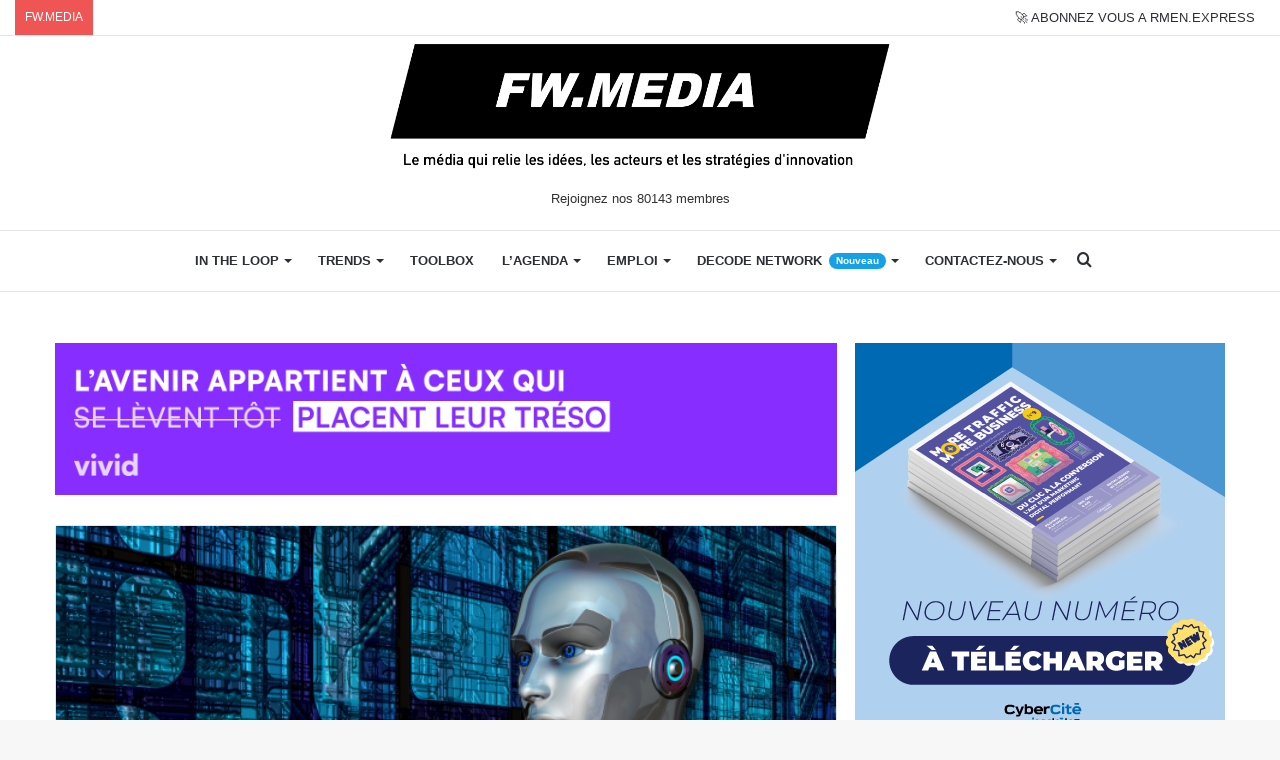

--- FILE ---
content_type: text/html; charset=UTF-8
request_url: https://www.frenchweb.fr/le-futur-du-travail-une-affaire-dexperience-une-exigence-de-creativite/286395
body_size: 36454
content:
<!DOCTYPE html>
<html lang="fr-FR" class="" data-skin="light">
<head>
	<meta charset="UTF-8" />
	<link rel="profile" href="http://gmpg.org/xfn/11" />
	<link rel="pingback" href="https://www.frenchweb.fr/xmlrpc.php" />
	<meta name='robots' content='index, follow, max-image-preview:large, max-snippet:-1, max-video-preview:-1' />

	<!-- This site is optimized with the Yoast SEO Premium plugin v21.1 (Yoast SEO v21.1) - https://yoast.com/wordpress/plugins/seo/ -->
	<title>Le futur du travail: une affaire d’expérience, une exigence de créativité</title>
	<meta name="description" content="La seule certitude qu’on ait dans ce monde imprévisible est que la technologie va tirer cette réinvention du travail." />
	<link rel="canonical" href="https://www.frenchweb.fr/le-futur-du-travail-une-affaire-dexperience-une-exigence-de-creativite/286395" />
	<meta property="og:locale" content="fr_FR" />
	<meta property="og:type" content="article" />
	<meta property="og:title" content="Le futur du travail: une affaire d’expérience, une exigence de créativité" />
	<meta property="og:description" content="La seule certitude qu’on ait dans ce monde imprévisible est que la technologie va tirer cette réinvention du travail." />
	<meta property="og:url" content="https://www.frenchweb.fr/le-futur-du-travail-une-affaire-dexperience-une-exigence-de-creativite/286395" />
	<meta property="og:site_name" content="FW.MEDIA" />
	<meta property="article:publisher" content="https://www.facebook.com/frenchweb.fr" />
	<meta property="article:published_time" content="2017-03-31T08:35:17+00:00" />
	<meta property="og:image" content="https://i0.wp.com/www.frenchweb.fr/wp-content/uploads/2017/03/robot.jpg?fit=649%2C404&ssl=1" />
	<meta property="og:image:width" content="649" />
	<meta property="og:image:height" content="404" />
	<meta property="og:image:type" content="image/jpeg" />
	<meta name="author" content="Les Experts" />
	<meta name="twitter:card" content="summary_large_image" />
	<meta name="twitter:creator" content="@frenchweb" />
	<meta name="twitter:site" content="@frenchweb" />
	<meta name="twitter:label1" content="Écrit par" />
	<meta name="twitter:data1" content="Les Experts" />
	<meta name="twitter:label2" content="Durée de lecture estimée" />
	<meta name="twitter:data2" content="8 minutes" />
	
	<!-- / Yoast SEO Premium plugin. -->


<link rel='dns-prefetch' href='//stats.wp.com' />
<link rel='dns-prefetch' href='//i0.wp.com' />
<link rel='dns-prefetch' href='//c0.wp.com' />
<link rel="alternate" type="application/rss+xml" title="FW.MEDIA &raquo; Flux" href="https://www.frenchweb.fr/feed" />
<!-- frenchweb.fr is managing ads with Advanced Ads – https://wpadvancedads.com/ -->
		
<!-- No Concat CSS wp-block-library-theme => Maybe Not Static File  -->

<!-- No Concat CSS global-styles => Maybe Not Static File  -->

<!-- No Concat CSS svc-next-post-css => Invalid Path  -->

<!-- No Concat CSS vcfti-font-awesome-css => Invalid Path  -->

<!-- No Concat CSS svc-next-owl-css => Invalid Path  -->

<!-- No Concat CSS vcfti-font-stroke-css => Invalid Path  -->

<!-- No Concat CSS popup-maker-site => Invalid Path  -->
<link data-handles='wp-block-library,jetpack-videopress-video-block-view,mediaelement,wp-mediaelement,classic-theme-styles,wordpress-popular-posts-css,axeptio/main,tablepress-default,tie-css-base,tie-css-styles,tie-css-widgets,tie-css-helpers,tie-fontawesome5,tie-css-ilightbox,tie-css-shortcodes,tie-css-single,tie-css-style-custom,jetpack_css' rel='stylesheet' id='all-css-ac4f457fdd09f525cabb746ccf9bde53' href='https://www.frenchweb.fr/_jb_static/??-eJyVk9FuwyAMRf9mT6NWpa5bH6p9yuSAm9AQQNhpmr8fSdqo05aufYE4+ODLNUAXlfXatYYYNDMYywKFC7pWzhYJUw8svaNVY/0qJ7xCJnTwQl4gura0nuFIElHX1/nrRN6EBNhKaFDE6uuKOllDISbKlYrWOnMpRcZKBsaAYUzKI3VzxVnjkaHJ2UiOmkHCbRAd9pSUoxJ1/0PwIp7XbuO/ocEX7ZDZaiVVTuS7bnQhmfGIKobYOkx5ZmHIG5BMu3UxLuJ4pig2KDZ1liBUJsyhnzozwIc0EgYavKNCsHA0Oa1ntw0dsHXyC5pOBUf0HqtboQXy361fJJZvyyLSWVPm7+egilyk9CR0yAnYEYeGHoOss2UlRTiDwVQrrq2HYXi85LUfXIUkOpiFy7Psp/XlU4a2nF+dmluhph//vt0BuHwPuZ/Nfv2+/di+7Tab3Ysu9utvvaaT/w==' type='text/css' media='all' />
<style id='wp-block-library-inline-css'>
.has-text-align-justify{text-align:justify;}
</style>
<style id='tie-css-style-custom-inline-css'>
.brand-title,a:hover,.tie-popup-search-submit,#logo.text-logo a,.theme-header nav .components #search-submit:hover,.theme-header .header-nav .components > li:hover > a,.theme-header .header-nav .components li a:hover,.main-menu ul.cats-vertical li a.is-active,.main-menu ul.cats-vertical li a:hover,.main-nav li.mega-menu .post-meta a:hover,.main-nav li.mega-menu .post-box-title a:hover,.search-in-main-nav.autocomplete-suggestions a:hover,#main-nav .menu ul:not(.cats-horizontal) li:hover > a,#main-nav .menu ul li.current-menu-item:not(.mega-link-column) > a,.top-nav .menu li:hover > a,.top-nav .menu > .tie-current-menu > a,.search-in-top-nav.autocomplete-suggestions .post-title a:hover,div.mag-box .mag-box-options .mag-box-filter-links a.active,.mag-box-filter-links .flexMenu-viewMore:hover > a,.stars-rating-active,body .tabs.tabs .active > a,.video-play-icon,.spinner-circle:after,#go-to-content:hover,.comment-list .comment-author .fn,.commentlist .comment-author .fn,blockquote::before,blockquote cite,blockquote.quote-simple p,.multiple-post-pages a:hover,#story-index li .is-current,.latest-tweets-widget .twitter-icon-wrap span,.wide-slider-nav-wrapper .slide,.wide-next-prev-slider-wrapper .tie-slider-nav li:hover span,.review-final-score h3,#mobile-menu-icon:hover .menu-text,body .entry a,.dark-skin body .entry a,.entry .post-bottom-meta a:hover,.comment-list .comment-content a,q a,blockquote a,.widget.tie-weather-widget .icon-basecloud-bg:after,.site-footer a:hover,.site-footer .stars-rating-active,.site-footer .twitter-icon-wrap span,.site-info a:hover{color: #16a1e7;}#instagram-link a:hover{color: #16a1e7 !important;border-color: #16a1e7 !important;}[type='submit'],.button,.generic-button a,.generic-button button,.theme-header .header-nav .comp-sub-menu a.button.guest-btn:hover,.theme-header .header-nav .comp-sub-menu a.checkout-button,nav.main-nav .menu > li.tie-current-menu > a,nav.main-nav .menu > li:hover > a,.main-menu .mega-links-head:after,.main-nav .mega-menu.mega-cat .cats-horizontal li a.is-active,#mobile-menu-icon:hover .nav-icon,#mobile-menu-icon:hover .nav-icon:before,#mobile-menu-icon:hover .nav-icon:after,.search-in-main-nav.autocomplete-suggestions a.button,.search-in-top-nav.autocomplete-suggestions a.button,.spinner > div,.post-cat,.pages-numbers li.current span,.multiple-post-pages > span,#tie-wrapper .mejs-container .mejs-controls,.mag-box-filter-links a:hover,.slider-arrow-nav a:not(.pagination-disabled):hover,.comment-list .reply a:hover,.commentlist .reply a:hover,#reading-position-indicator,#story-index-icon,.videos-block .playlist-title,.review-percentage .review-item span span,.tie-slick-dots li.slick-active button,.tie-slick-dots li button:hover,.digital-rating-static,.timeline-widget li a:hover .date:before,#wp-calendar #today,.posts-list-counter li.widget-post-list:before,.cat-counter a + span,.tie-slider-nav li span:hover,.fullwidth-area .widget_tag_cloud .tagcloud a:hover,.magazine2:not(.block-head-4) .dark-widgetized-area ul.tabs a:hover,.magazine2:not(.block-head-4) .dark-widgetized-area ul.tabs .active a,.magazine1 .dark-widgetized-area ul.tabs a:hover,.magazine1 .dark-widgetized-area ul.tabs .active a,.block-head-4.magazine2 .dark-widgetized-area .tabs.tabs .active a,.block-head-4.magazine2 .dark-widgetized-area .tabs > .active a:before,.block-head-4.magazine2 .dark-widgetized-area .tabs > .active a:after,.demo_store,.demo #logo:after,.demo #sticky-logo:after,.widget.tie-weather-widget,span.video-close-btn:hover,#go-to-top,.latest-tweets-widget .slider-links .button:not(:hover){background-color: #16a1e7;color: #FFFFFF;}.tie-weather-widget .widget-title .the-subtitle,.block-head-4.magazine2 #footer .tabs .active a:hover{color: #FFFFFF;}pre,code,.pages-numbers li.current span,.theme-header .header-nav .comp-sub-menu a.button.guest-btn:hover,.multiple-post-pages > span,.post-content-slideshow .tie-slider-nav li span:hover,#tie-body .tie-slider-nav li > span:hover,.slider-arrow-nav a:not(.pagination-disabled):hover,.main-nav .mega-menu.mega-cat .cats-horizontal li a.is-active,.main-nav .mega-menu.mega-cat .cats-horizontal li a:hover,.main-menu .menu > li > .menu-sub-content{border-color: #16a1e7;}.main-menu .menu > li.tie-current-menu{border-bottom-color: #16a1e7;}.top-nav .menu li.tie-current-menu > a:before,.top-nav .menu li.menu-item-has-children:hover > a:before{border-top-color: #16a1e7;}.main-nav .main-menu .menu > li.tie-current-menu > a:before,.main-nav .main-menu .menu > li:hover > a:before{border-top-color: #FFFFFF;}header.main-nav-light .main-nav .menu-item-has-children li:hover > a:before,header.main-nav-light .main-nav .mega-menu li:hover > a:before{border-left-color: #16a1e7;}.rtl header.main-nav-light .main-nav .menu-item-has-children li:hover > a:before,.rtl header.main-nav-light .main-nav .mega-menu li:hover > a:before{border-right-color: #16a1e7;border-left-color: transparent;}.top-nav ul.menu li .menu-item-has-children:hover > a:before{border-top-color: transparent;border-left-color: #16a1e7;}.rtl .top-nav ul.menu li .menu-item-has-children:hover > a:before{border-left-color: transparent;border-right-color: #16a1e7;}::-moz-selection{background-color: #16a1e7;color: #FFFFFF;}::selection{background-color: #16a1e7;color: #FFFFFF;}circle.circle_bar{stroke: #16a1e7;}#reading-position-indicator{box-shadow: 0 0 10px rgba( 22,161,231,0.7);}#logo.text-logo a:hover,body .entry a:hover,.dark-skin body .entry a:hover,.comment-list .comment-content a:hover,.block-head-4.magazine2 .site-footer .tabs li a:hover,q a:hover,blockquote a:hover{color: #006fb5;}.button:hover,input[type='submit']:hover,.generic-button a:hover,.generic-button button:hover,a.post-cat:hover,.site-footer .button:hover,.site-footer [type='submit']:hover,.search-in-main-nav.autocomplete-suggestions a.button:hover,.search-in-top-nav.autocomplete-suggestions a.button:hover,.theme-header .header-nav .comp-sub-menu a.checkout-button:hover{background-color: #006fb5;color: #FFFFFF;}.theme-header .header-nav .comp-sub-menu a.checkout-button:not(:hover),body .entry a.button{color: #FFFFFF;}#story-index.is-compact .story-index-content{background-color: #16a1e7;}#story-index.is-compact .story-index-content a,#story-index.is-compact .story-index-content .is-current{color: #FFFFFF;}#tie-body .the-global-title:before,#tie-body .comment-reply-title:before,#tie-body .related.products > h2:before,#tie-body .up-sells > h2:before,#tie-body .cross-sells > h2:before,#tie-body .cart_totals > h2:before,#tie-body .bbp-form legend:before{background-color: #16a1e7;}
</style>
<link data-handles='tie-css-print' rel='stylesheet' id='print-css-672703a82b2cacf4c7518a126ced2112' href='https://www.frenchweb.fr/wp-content/themes/jannah/assets/css/print.css?m=1638003229' type='text/css' media='print' />
<style id='wp-block-library-theme-inline-css'>
.wp-block-audio figcaption{color:#555;font-size:13px;text-align:center}.is-dark-theme .wp-block-audio figcaption{color:hsla(0,0%,100%,.65)}.wp-block-audio{margin:0 0 1em}.wp-block-code{border:1px solid #ccc;border-radius:4px;font-family:Menlo,Consolas,monaco,monospace;padding:.8em 1em}.wp-block-embed figcaption{color:#555;font-size:13px;text-align:center}.is-dark-theme .wp-block-embed figcaption{color:hsla(0,0%,100%,.65)}.wp-block-embed{margin:0 0 1em}.blocks-gallery-caption{color:#555;font-size:13px;text-align:center}.is-dark-theme .blocks-gallery-caption{color:hsla(0,0%,100%,.65)}.wp-block-image figcaption{color:#555;font-size:13px;text-align:center}.is-dark-theme .wp-block-image figcaption{color:hsla(0,0%,100%,.65)}.wp-block-image{margin:0 0 1em}.wp-block-pullquote{border-top:4px solid;border-bottom:4px solid;margin-bottom:1.75em;color:currentColor}.wp-block-pullquote__citation,.wp-block-pullquote cite,.wp-block-pullquote footer{color:currentColor;text-transform:uppercase;font-size:.8125em;font-style:normal}.wp-block-quote{border-left:.25em solid;margin:0 0 1.75em;padding-left:1em}.wp-block-quote cite,.wp-block-quote footer{color:currentColor;font-size:.8125em;position:relative;font-style:normal}.wp-block-quote.has-text-align-right{border-left:none;border-right:.25em solid;padding-left:0;padding-right:1em}.wp-block-quote.has-text-align-center{border:none;padding-left:0}.wp-block-quote.is-large,.wp-block-quote.is-style-large,.wp-block-quote.is-style-plain{border:none}.wp-block-search .wp-block-search__label{font-weight:700}.wp-block-search__button{border:1px solid #ccc;padding:.375em .625em}:where(.wp-block-group.has-background){padding:1.25em 2.375em}.wp-block-separator.has-css-opacity{opacity:.4}.wp-block-separator{border:none;border-bottom:2px solid;margin-left:auto;margin-right:auto}.wp-block-separator.has-alpha-channel-opacity{opacity:1}.wp-block-separator:not(.is-style-wide):not(.is-style-dots){width:100px}.wp-block-separator.has-background:not(.is-style-dots){border-bottom:none;height:1px}.wp-block-separator.has-background:not(.is-style-wide):not(.is-style-dots){height:2px}.wp-block-table{margin:"0 0 1em 0"}.wp-block-table thead{border-bottom:3px solid}.wp-block-table tfoot{border-top:3px solid}.wp-block-table td,.wp-block-table th{word-break:normal}.wp-block-table figcaption{color:#555;font-size:13px;text-align:center}.is-dark-theme .wp-block-table figcaption{color:hsla(0,0%,100%,.65)}.wp-block-video figcaption{color:#555;font-size:13px;text-align:center}.is-dark-theme .wp-block-video figcaption{color:hsla(0,0%,100%,.65)}.wp-block-video{margin:0 0 1em}.wp-block-template-part.has-background{padding:1.25em 2.375em;margin-top:0;margin-bottom:0}
</style>
<style id='global-styles-inline-css'>
body{--wp--preset--color--black: #000000;--wp--preset--color--cyan-bluish-gray: #abb8c3;--wp--preset--color--white: #ffffff;--wp--preset--color--pale-pink: #f78da7;--wp--preset--color--vivid-red: #cf2e2e;--wp--preset--color--luminous-vivid-orange: #ff6900;--wp--preset--color--luminous-vivid-amber: #fcb900;--wp--preset--color--light-green-cyan: #7bdcb5;--wp--preset--color--vivid-green-cyan: #00d084;--wp--preset--color--pale-cyan-blue: #8ed1fc;--wp--preset--color--vivid-cyan-blue: #0693e3;--wp--preset--color--vivid-purple: #9b51e0;--wp--preset--gradient--vivid-cyan-blue-to-vivid-purple: linear-gradient(135deg,rgba(6,147,227,1) 0%,rgb(155,81,224) 100%);--wp--preset--gradient--light-green-cyan-to-vivid-green-cyan: linear-gradient(135deg,rgb(122,220,180) 0%,rgb(0,208,130) 100%);--wp--preset--gradient--luminous-vivid-amber-to-luminous-vivid-orange: linear-gradient(135deg,rgba(252,185,0,1) 0%,rgba(255,105,0,1) 100%);--wp--preset--gradient--luminous-vivid-orange-to-vivid-red: linear-gradient(135deg,rgba(255,105,0,1) 0%,rgb(207,46,46) 100%);--wp--preset--gradient--very-light-gray-to-cyan-bluish-gray: linear-gradient(135deg,rgb(238,238,238) 0%,rgb(169,184,195) 100%);--wp--preset--gradient--cool-to-warm-spectrum: linear-gradient(135deg,rgb(74,234,220) 0%,rgb(151,120,209) 20%,rgb(207,42,186) 40%,rgb(238,44,130) 60%,rgb(251,105,98) 80%,rgb(254,248,76) 100%);--wp--preset--gradient--blush-light-purple: linear-gradient(135deg,rgb(255,206,236) 0%,rgb(152,150,240) 100%);--wp--preset--gradient--blush-bordeaux: linear-gradient(135deg,rgb(254,205,165) 0%,rgb(254,45,45) 50%,rgb(107,0,62) 100%);--wp--preset--gradient--luminous-dusk: linear-gradient(135deg,rgb(255,203,112) 0%,rgb(199,81,192) 50%,rgb(65,88,208) 100%);--wp--preset--gradient--pale-ocean: linear-gradient(135deg,rgb(255,245,203) 0%,rgb(182,227,212) 50%,rgb(51,167,181) 100%);--wp--preset--gradient--electric-grass: linear-gradient(135deg,rgb(202,248,128) 0%,rgb(113,206,126) 100%);--wp--preset--gradient--midnight: linear-gradient(135deg,rgb(2,3,129) 0%,rgb(40,116,252) 100%);--wp--preset--duotone--dark-grayscale: url('#wp-duotone-dark-grayscale');--wp--preset--duotone--grayscale: url('#wp-duotone-grayscale');--wp--preset--duotone--purple-yellow: url('#wp-duotone-purple-yellow');--wp--preset--duotone--blue-red: url('#wp-duotone-blue-red');--wp--preset--duotone--midnight: url('#wp-duotone-midnight');--wp--preset--duotone--magenta-yellow: url('#wp-duotone-magenta-yellow');--wp--preset--duotone--purple-green: url('#wp-duotone-purple-green');--wp--preset--duotone--blue-orange: url('#wp-duotone-blue-orange');--wp--preset--font-size--small: 13px;--wp--preset--font-size--medium: 20px;--wp--preset--font-size--large: 36px;--wp--preset--font-size--x-large: 42px;--wp--preset--spacing--20: 0.44rem;--wp--preset--spacing--30: 0.67rem;--wp--preset--spacing--40: 1rem;--wp--preset--spacing--50: 1.5rem;--wp--preset--spacing--60: 2.25rem;--wp--preset--spacing--70: 3.38rem;--wp--preset--spacing--80: 5.06rem;}:where(.is-layout-flex){gap: 0.5em;}body .is-layout-flow > .alignleft{float: left;margin-inline-start: 0;margin-inline-end: 2em;}body .is-layout-flow > .alignright{float: right;margin-inline-start: 2em;margin-inline-end: 0;}body .is-layout-flow > .aligncenter{margin-left: auto !important;margin-right: auto !important;}body .is-layout-constrained > .alignleft{float: left;margin-inline-start: 0;margin-inline-end: 2em;}body .is-layout-constrained > .alignright{float: right;margin-inline-start: 2em;margin-inline-end: 0;}body .is-layout-constrained > .aligncenter{margin-left: auto !important;margin-right: auto !important;}body .is-layout-constrained > :where(:not(.alignleft):not(.alignright):not(.alignfull)){max-width: var(--wp--style--global--content-size);margin-left: auto !important;margin-right: auto !important;}body .is-layout-constrained > .alignwide{max-width: var(--wp--style--global--wide-size);}body .is-layout-flex{display: flex;}body .is-layout-flex{flex-wrap: wrap;align-items: center;}body .is-layout-flex > *{margin: 0;}:where(.wp-block-columns.is-layout-flex){gap: 2em;}.has-black-color{color: var(--wp--preset--color--black) !important;}.has-cyan-bluish-gray-color{color: var(--wp--preset--color--cyan-bluish-gray) !important;}.has-white-color{color: var(--wp--preset--color--white) !important;}.has-pale-pink-color{color: var(--wp--preset--color--pale-pink) !important;}.has-vivid-red-color{color: var(--wp--preset--color--vivid-red) !important;}.has-luminous-vivid-orange-color{color: var(--wp--preset--color--luminous-vivid-orange) !important;}.has-luminous-vivid-amber-color{color: var(--wp--preset--color--luminous-vivid-amber) !important;}.has-light-green-cyan-color{color: var(--wp--preset--color--light-green-cyan) !important;}.has-vivid-green-cyan-color{color: var(--wp--preset--color--vivid-green-cyan) !important;}.has-pale-cyan-blue-color{color: var(--wp--preset--color--pale-cyan-blue) !important;}.has-vivid-cyan-blue-color{color: var(--wp--preset--color--vivid-cyan-blue) !important;}.has-vivid-purple-color{color: var(--wp--preset--color--vivid-purple) !important;}.has-black-background-color{background-color: var(--wp--preset--color--black) !important;}.has-cyan-bluish-gray-background-color{background-color: var(--wp--preset--color--cyan-bluish-gray) !important;}.has-white-background-color{background-color: var(--wp--preset--color--white) !important;}.has-pale-pink-background-color{background-color: var(--wp--preset--color--pale-pink) !important;}.has-vivid-red-background-color{background-color: var(--wp--preset--color--vivid-red) !important;}.has-luminous-vivid-orange-background-color{background-color: var(--wp--preset--color--luminous-vivid-orange) !important;}.has-luminous-vivid-amber-background-color{background-color: var(--wp--preset--color--luminous-vivid-amber) !important;}.has-light-green-cyan-background-color{background-color: var(--wp--preset--color--light-green-cyan) !important;}.has-vivid-green-cyan-background-color{background-color: var(--wp--preset--color--vivid-green-cyan) !important;}.has-pale-cyan-blue-background-color{background-color: var(--wp--preset--color--pale-cyan-blue) !important;}.has-vivid-cyan-blue-background-color{background-color: var(--wp--preset--color--vivid-cyan-blue) !important;}.has-vivid-purple-background-color{background-color: var(--wp--preset--color--vivid-purple) !important;}.has-black-border-color{border-color: var(--wp--preset--color--black) !important;}.has-cyan-bluish-gray-border-color{border-color: var(--wp--preset--color--cyan-bluish-gray) !important;}.has-white-border-color{border-color: var(--wp--preset--color--white) !important;}.has-pale-pink-border-color{border-color: var(--wp--preset--color--pale-pink) !important;}.has-vivid-red-border-color{border-color: var(--wp--preset--color--vivid-red) !important;}.has-luminous-vivid-orange-border-color{border-color: var(--wp--preset--color--luminous-vivid-orange) !important;}.has-luminous-vivid-amber-border-color{border-color: var(--wp--preset--color--luminous-vivid-amber) !important;}.has-light-green-cyan-border-color{border-color: var(--wp--preset--color--light-green-cyan) !important;}.has-vivid-green-cyan-border-color{border-color: var(--wp--preset--color--vivid-green-cyan) !important;}.has-pale-cyan-blue-border-color{border-color: var(--wp--preset--color--pale-cyan-blue) !important;}.has-vivid-cyan-blue-border-color{border-color: var(--wp--preset--color--vivid-cyan-blue) !important;}.has-vivid-purple-border-color{border-color: var(--wp--preset--color--vivid-purple) !important;}.has-vivid-cyan-blue-to-vivid-purple-gradient-background{background: var(--wp--preset--gradient--vivid-cyan-blue-to-vivid-purple) !important;}.has-light-green-cyan-to-vivid-green-cyan-gradient-background{background: var(--wp--preset--gradient--light-green-cyan-to-vivid-green-cyan) !important;}.has-luminous-vivid-amber-to-luminous-vivid-orange-gradient-background{background: var(--wp--preset--gradient--luminous-vivid-amber-to-luminous-vivid-orange) !important;}.has-luminous-vivid-orange-to-vivid-red-gradient-background{background: var(--wp--preset--gradient--luminous-vivid-orange-to-vivid-red) !important;}.has-very-light-gray-to-cyan-bluish-gray-gradient-background{background: var(--wp--preset--gradient--very-light-gray-to-cyan-bluish-gray) !important;}.has-cool-to-warm-spectrum-gradient-background{background: var(--wp--preset--gradient--cool-to-warm-spectrum) !important;}.has-blush-light-purple-gradient-background{background: var(--wp--preset--gradient--blush-light-purple) !important;}.has-blush-bordeaux-gradient-background{background: var(--wp--preset--gradient--blush-bordeaux) !important;}.has-luminous-dusk-gradient-background{background: var(--wp--preset--gradient--luminous-dusk) !important;}.has-pale-ocean-gradient-background{background: var(--wp--preset--gradient--pale-ocean) !important;}.has-electric-grass-gradient-background{background: var(--wp--preset--gradient--electric-grass) !important;}.has-midnight-gradient-background{background: var(--wp--preset--gradient--midnight) !important;}.has-small-font-size{font-size: var(--wp--preset--font-size--small) !important;}.has-medium-font-size{font-size: var(--wp--preset--font-size--medium) !important;}.has-large-font-size{font-size: var(--wp--preset--font-size--large) !important;}.has-x-large-font-size{font-size: var(--wp--preset--font-size--x-large) !important;}
.wp-block-navigation a:where(:not(.wp-element-button)){color: inherit;}
:where(.wp-block-columns.is-layout-flex){gap: 2em;}
.wp-block-pullquote{font-size: 1.5em;line-height: 1.6;}
</style>
<link rel='stylesheet' id='svc-next-post-css-css' href='https://www.frenchweb.fr/wp-content/plugins/wp-next-post/inc/../assets/css/front.css?ver=6.1.1' media='all' />
<link rel='stylesheet' id='vcfti-font-awesome-css-css' href='https://www.frenchweb.fr/wp-content/plugins/wp-next-post/inc/../assets/css/font-awesome.min.css?ver=6.1.1' media='all' />
<link rel='stylesheet' id='svc-next-owl-css-css' href='https://www.frenchweb.fr/wp-content/plugins/wp-next-post/inc/../assets/css/owl.carousel.css?ver=6.1.1' media='all' />
<link rel='stylesheet' id='vcfti-font-stroke-css-css' href='https://www.frenchweb.fr/wp-content/plugins/wp-next-post/inc/../assets/css/pe-icon-7-stroke.css?ver=6.1.1' media='all' />
<link rel='stylesheet' id='popup-maker-site-css' href='//www.frenchweb.fr/wp-content/uploads/pum/pum-site-styles.css?generated=1747045628&#038;ver=1.18.2' media='all' />

<!-- No Concat JS jquery-core => Excluded option -->

<!-- No Concat JS next-post-owl-js => Invalid Path  -->

<!-- No Concat JS wpp-js => Has Inline Content -->



<script data-jetpack-boost="ignore" id='wpp-json' type="application/json">
{"sampling_active":0,"sampling_rate":100,"ajax_url":"https:\/\/www.frenchweb.fr\/wp-json\/wordpress-popular-posts\/v1\/popular-posts","api_url":"https:\/\/www.frenchweb.fr\/wp-json\/wordpress-popular-posts","ID":0,"token":"4b918cb850","lang":0,"debug":1}
</script>



<link rel='shortlink' href='https://www.frenchweb.fr/?p=286395' />
			<style type="text/css">
									.svc_bottom_slider{ background:#ffffff;}
										.svc_bottom_slider .owl-item:hover{ background:#ffffff;}
										.svc_bottom_slider .owl-item .owl-active{ background:#f2f2f2;}
										.svc_bottom_slider .owl-item .svc-owl-title,
					.svc_bottom_slider .owl-item a{ color:#222222;}
								</style>
				<style>img#wpstats{display:none}</style>
		            <style id="wpp-loading-animation-styles">@-webkit-keyframes bgslide{from{background-position-x:0}to{background-position-x:-200%}}@keyframes bgslide{from{background-position-x:0}to{background-position-x:-200%}}.wpp-widget-placeholder,.wpp-widget-block-placeholder,.wpp-shortcode-placeholder{margin:0 auto;width:60px;height:3px;background:#dd3737;background:linear-gradient(90deg,#dd3737 0%,#571313 10%,#dd3737 100%);background-size:200% auto;border-radius:3px;-webkit-animation:bgslide 1s infinite linear;animation:bgslide 1s infinite linear}</style>
            
		<meta http-equiv="X-UA-Compatible" content="IE=edge">
<meta name="theme-color" content="#16a1e7" /><meta name="viewport" content="width=device-width, initial-scale=1.0" />			<style type="text/css">
				/* If html does not have either class, do not show lazy loaded images. */
				html:not( .jetpack-lazy-images-js-enabled ):not( .js ) .jetpack-lazy-image {
					display: none;
				}
			</style>
			
		
<!-- StarBox - the Author Box for Humans 1.7.7, visit: http://wordpress.org/plugins/starbox/ -->
<!-- /StarBox - the Author Box for Humans -->

<link data-handles='ABHfrontend.min.css' rel='stylesheet' id='all-css-d60525d9dfa54cc66fdcb89b31eabf6c' href='https://www.frenchweb.fr/wp-content/plugins/starbox-pro/themes/business/css/frontend.min.css?m=1694720266' type='text/css' media='all' />

<link data-handles='ABHhidedefault.min.css' rel='stylesheet' id='all-css-d4a3ddfb81d9fa26f96aa2fc0085e9dd' href='https://www.frenchweb.fr/wp-content/plugins/starbox-pro/themes/admin/css/hidedefault.min.css?m=1694720266' type='text/css' media='all' />
<link rel="icon" href="https://i0.wp.com/www.frenchweb.fr/wp-content/uploads/2017/09/cropped-frenchwebicon.png?fit=32%2C32&#038;ssl=1" sizes="32x32" />
<link rel="icon" href="https://i0.wp.com/www.frenchweb.fr/wp-content/uploads/2017/09/cropped-frenchwebicon.png?fit=192%2C192&#038;ssl=1" sizes="192x192" />
<link rel="apple-touch-icon" href="https://i0.wp.com/www.frenchweb.fr/wp-content/uploads/2017/09/cropped-frenchwebicon.png?fit=180%2C180&#038;ssl=1" />
<meta name="msapplication-TileImage" content="https://i0.wp.com/www.frenchweb.fr/wp-content/uploads/2017/09/cropped-frenchwebicon.png?fit=270%2C270&#038;ssl=1" />
		<style type="text/css" id="wp-custom-css">
			.job-social {
display: inline-flex;
}
pre {
white-space: -moz-pre-wrap; /* Mozilla*/
white-space: -pre-wrap; /* Opera */
white-space: -o-pre-wrap; /* Opera */
white-space: pre-wrap; /* CSS3 */
margin: 20px 0;
padding: 1.43em;
color: #3f3b36;
border: 1px solid #08f;
border-left: 50px solid #08f;
background: none;
text-align: left;
font-size: 15px;
font-family: -apple-system, BlinkMacSystemFont, "Segoe UI", Roboto, Oxygen, Oxygen-Sans, Ubuntu, Cantarell, "Helvetica Neue", "Open Sans", sans-serif;
}

pre li {
margin-top: -35px!important;
}

[id^="posts-list-widget-"] {
	border: none;
}

blockquote {
background : none;
color : #2c2f34;
}

blockquote::before {
color: #2c2f34;
}

blockquote::after {
display: block;
content: "\f10e";
font-family: fontawesome;
font-size: 26px;
color: #2c2f34;
margin-top: 20px;
margin-left: 90%;
}

.unehome a {
color : #333333;
}

.unehome a:hover {
color : #0088ff;
}

#mc_embed_signup {
background:#fff;
clear:left;
font:14px Helvetica,Arial,sans-serif;
}

.clubtable {
border: none;
border-spacing: 10px;
}

.clubtable td, .clubtable tr{
border: none;
}
.fwdaytd {
width: 113px;
}

.cta {
font-family: Arial;
color: #ffffff!important;
font-size: 20px;
background: #16a1e7;
text-decoration: none;
padding-top: 10px;
padding-bottom: 10px;
width: 100%!important;
display: block;
text-align: center;
}

.cta:hover {
background: #3cb0fd;
background-image: -webkit-linear-gradient(top, #3cb0fd, #3498db);
background-image: -moz-linear-gradient(top, #3cb0fd, #3498db);
background-image: -ms-linear-gradient(top, #3cb0fd, #3498db);
background-image: -o-linear-gradient(top, #3cb0fd, #3498db);
background-image: linear-gradient(to bottom, #3cb0fd, #3498db);
text-decoration: none;
}

.noo-icon {
background-color: #dfdfdf;
width: 35px;
height: 35px;
line-height: 35px;
text-align: center;
border-radius: 50%;
margin-right: 5px;
color: #fff;
margin: 1.0714285714285714em 5px 0 0;
}

.day-month {
display: none;
}

/***************/

.cabinet ul li{
list-style-type: initial!important;
list-style-position: inside!important;
}

#title{
  text-align: center;
  color:white;
  font-size:30px;
  text-transform: uppercase;
  margin-top: 100px;
}
.hover-table-layout {
  display: -webkit-box;
  display: -moz-box;
  display: -ms-flexbox;
  display: -webkit-flex;
  display: flex;
     -webkit-flex-wrap: wrap;
    -moz-flex-wrap: wrap;
    -ms-flex-wrap: wrap;
    flex-wrap: wrap;
  margin:0 auto;
}
.listing-item {
   display: block;
   width:100%;
    margin-bottom:20px;
    float: left;
    background: #fff;
    border-radius:10px;
    z-index:0;
    cursor:pointer;
    -webkit-transition: all 0.3s ease;
    -moz-transition: all 0.3s ease;
    transition: all 0.3s ease;
        -webkit-box-shadow: 0px 1px 4px rgba(0, 0, 0, 0.10);
    -moz-box-shadow: 0px 1px 4px rgba(0, 0, 0, 0.10);
    box-shadow: 0px 1px 4px rgba(0, 0, 0, 0.10);

}
.listing-item:hover, .listing-item.active{
    -webkit-transform: scale(1.03);
    -moz-transform: scale(1.03);
    transform: scale(1.03);
        -webkit-transition: all 0.3s;
    -moz-transition: all 0.3s;
    transition: all 0.3s;
    z-index:2;

}
.listing-item .listing{
    padding:20px;
    position:relative;
}
.listing-item .listing:before{
    content:"";
    position:absolute;
    top:-15px;
    left:-o-calc(50% - 15px);
    left:-moz-calc(50% - 15px);
    left:-webkit-calc(50% - 15px);
    left:calc(50% - 15px);
    border-bottom:20px solid #fff;
    border-left:20px solid transparent;
    border-right:20px solid transparent;
}
    figure.image img {
        width:100%;
    border-top-left-radius: 10px;
    border-top-right-radius: 10px;
}
figure.image {
    position: relative;
    margin: 0;
    padding: 0;
}
figure.image figcaption {
    position: absolute;
    top: 0;
    width: 100%;
    text-align: center;
    bottom: 4px;
    background: rgba(0,0,0,0.6);
    border-top-left-radius: 10px;
    border-top-right-radius: 10px;

}
figcaption .caption{
    position:relative;
    top:50%;
    -moz-transform:translateY(-50%);
    -webkit-transform:translateY(-50%);
    transform:translateY(-50%);

}
figcaption h1{
    color:white;
    font-weight:bold;
    font-size:16px;
  text-transform: uppercase;
}
figcaption p{
  color:white;
  font-size:12px;
}
.listing h4 {

    font-size: 13px;
    text-align: center;
    padding: 5px 10px;
    font-weight: bold;
}
.listing h4:not(:last-child){
   border-bottom: 1px solid #ccc;
}
.listing-item:hover figure.image figcaption{
       background: rgba(22, 161, 231, 0.6);
}
.listing-item:hover h2{
color: #16a1e7;
}
@media only screen and (min-width:540px){
    .listing-item {
   display: block;
   width: -webkit-calc(100%/4);
   width: -moz-calc(100%/4);
    width: calc(100%/4);
    }
   .cabinetab.listing-item {
   display: block;
   width: -webkit-calc(100%/2);
   width: -moz-calc(100%/2);
    width: calc(100%/2);
    }
}
@media only screen and (min-width:1024px){
    .hover-table-layout{
        padding: 30px;
    }
}
/***************/
.fw500list .post-title{
    z-index: 100;
    background-color: #fff;
    text-align: center;
    position: relative;
    top: 15px;
}
.fw500list .post-details span{
	z-index: 100;
	background-color: #fff;
	text-align: center;
	padding-right: 50px;
	padding-left: 50px;
    position: relative;
}
.fw500list .post-details{
  margin-top: -35px;
}
.fw500list .post-thumb img{
	border: 1px #000 solid;
}
.fw500list .post-thumb-overlay-wrap img{
	border: 1px #000 solid;
}
.slide-content .post-title {
   text-align: center;
}

.fw500page .thumb-overlay {
display:none!important;
}
.companyitems .cree {
margin-right: 45px!important;
}
.stream-item-top {
	margin-top: 11px;
}

@media screen and (min-width: 500px) {
	.share-links a.large-share-button {
    width: 30%;
}
}

#tie-block_927 p.post-excerpt {
	color: #FFFFFF!important;
}

.flex-tabs .tabs {
opacity: 100;
}

#text-html-widget-324 .has-block-head-4:after {
	left: 0;
	width: 200%;
}

.gsib_b {
	display: none;
}		</style>
			<meta name="robots" content="max-snippet:160">
	<meta name="robots" content="max-image-preview:standard">


	
</head>

<body id="tie-body" class="post-template-default single single-post postid-286395 single-format-standard wrapper-has-shadow block-head-8 magazine3 magazine1 is-thumb-overlay-disabled is-desktop is-header-layout-2 sidebar-right has-sidebar post-layout-2 narrow-title-narrow-media hide_footer aa-prefix-fw-">


<!-- 100% privacy-first analytics -->

<noscript><img src="https://queue.simpleanalyticscdn.com/noscript.gif" alt="" referrerpolicy="no-referrer-when-downgrade" /></noscript>

<div class="background-overlay">

	<div id="tie-container" class="site tie-container">

		
		<div id="tie-wrapper">

			
<header id="theme-header" class="theme-header header-layout-2 main-nav-light main-nav-default-light main-nav-below no-stream-item top-nav-active top-nav-light top-nav-default-light top-nav-above is-stretch-header has-normal-width-logo mobile-header-default">
	
<nav id="top-nav"  class="has-breaking-menu top-nav header-nav has-breaking-news" aria-label="Navigation secondaire">
	<div class="container">
		<div class="topbar-wrapper">

			
			<div class="tie-alignleft">
				
<div class="breaking">

	<span class="breaking-title">
		<span class="tie-icon-bolt breaking-icon" aria-hidden="true"></span>
		<span class="breaking-title-text">FW.MEDIA</span>
	</span>

	<ul id="breaking-news-in-header" class="breaking-news" data-type="reveal">

		
						<li class="news-item">
							<a href="https://www.frenchweb.fr/devenez-partenaire">Comprendre, anticiper, décider : l’innovation au service des dirigeants</a>
						</li>

						
	</ul>
</div><!-- #breaking /-->
			</div><!-- .tie-alignleft /-->

			<div class="tie-alignright">
				<div class="top-menu header-menu"><ul id="menu-menu-du-haut" class="menu"><li id="menu-item-454337" class="menu-item menu-item-type-custom menu-item-object-custom menu-item-454337"><a target="_blank" rel="nofollow" href="https://rmen.express/">🚀 ABONNEZ VOUS A RMEN.EXPRESS</a></li>
</ul></div>			</div><!-- .tie-alignright /-->

		</div><!-- .topbar-wrapper /-->
	</div><!-- .container /-->
</nav><!-- #top-nav /-->

<div class="container header-container">
	<div class="tie-row logo-row">

																	
		<div class="logo-wrapper">

			<div class="tie-col-md-4 logo-container clearfix">
				<div id="mobile-header-components-area_1" class="mobile-header-components"><ul class="components"><li class="mobile-component_menu custom-menu-link"><a href="#" id="mobile-menu-icon" class=""><span class="tie-mobile-menu-icon nav-icon is-layout-1"></span><span class="screen-reader-text">Menu</span></a></li></ul></div>
		<div id="logo" class="image-logo" style="margin-top: 1px; margin-bottom: 1px;">

			
			<a title="FW.MEDIA, Le média qui relie les idées, les acteurs et les stratégies d&#039;innovation." href="https://www.frenchweb.fr/">
				
				<picture class="tie-logo-default tie-logo-picture">
					<source class="tie-logo-source-default tie-logo-source" srcset="https://www.frenchweb.fr/wp-content/uploads/2026/01/logo-fw-2026-2.png">
					<img class="tie-logo-img-default tie-logo-img" src="https://www.frenchweb.fr/wp-content/uploads/2026/01/logo-fw-2026-2.png" alt="FW.MEDIA, Le média qui relie les idées, les acteurs et les stratégies d&#039;innovation." width="300" height="150" style="max-height:150px; width: auto;" />
				</picture>
						</a>

			
		</div><!-- #logo /-->

						<center><a href="https://www.frenchweb.fr/rejoindre-notre-communaute">Rejoignez nos 80143 membres</a></center><br>


				</div><!-- .tie-col /-->

		</div><!-- .logo-wrapper /-->

		
	</div><!-- .tie-row /-->

</div><!-- .container /-->

<div class="main-nav-wrapper">
	<nav id="main-nav" data-skin="search-in-main-nav" class="main-nav header-nav live-search-parent"  aria-label="Navigation principale">
		<div class="container">

			<div class="main-menu-wrapper">

				
				<div id="menu-components-wrap">

					
		<div id="sticky-logo" class="image-logo">

			
			<a title="FW.MEDIA, Le média qui relie les idées, les acteurs et les stratégies d&#039;innovation." href="https://www.frenchweb.fr/">
				
				<picture class="tie-logo-default tie-logo-picture">
					<source class="tie-logo-source-default tie-logo-source" srcset="https://www.frenchweb.fr/wp-content/uploads/2026/01/logo-fw-2026-2.png">
					<img class="tie-logo-img-default tie-logo-img" src="https://www.frenchweb.fr/wp-content/uploads/2026/01/logo-fw-2026-2.png" alt="FW.MEDIA, Le média qui relie les idées, les acteurs et les stratégies d&#039;innovation."  />
				</picture>
						</a>

			
		</div><!-- #Sticky-logo /-->

		<div class="flex-placeholder"></div>
		
					<div class="main-menu main-menu-wrap tie-alignleft">
						<div id="main-nav-menu" class="main-menu header-menu"><ul id="menu-accueil" class="menu" role="menubar"><li id="menu-item-435792" class="menu-item menu-item-type-taxonomy menu-item-object-category current-post-ancestor current-menu-parent current-post-parent menu-item-has-children menu-item-435792 mega-menu mega-recent-featured " data-id="4" ><a href="https://www.frenchweb.fr/rubrique/actualite">IN THE LOOP</a>
<div class="mega-menu-block menu-sub-content">

<ul class="mega-recent-featured-list sub-list">
	<li id="menu-item-441486" class="menu-item menu-item-type-taxonomy menu-item-object-category current-post-ancestor current-menu-parent current-post-parent menu-item-441486"><a href="https://www.frenchweb.fr/rubrique/actualite">HOT NEWS</a></li>
	<li id="menu-item-455963" class="menu-item menu-item-type-post_type menu-item-object-page menu-item-455963"><a href="https://www.frenchweb.fr/the-prompt">THE PROMPT, l&rsquo;actualité de l&rsquo;Intelligence Artificielle</a></li>
	<li id="menu-item-455952" class="menu-item menu-item-type-post_type menu-item-object-page menu-item-455952"><a href="https://www.frenchweb.fr/what-the-hack">WHAT THE HACK, l’actualité de la cybersécurité</a></li>
	<li id="menu-item-451763" class="menu-item menu-item-type-taxonomy menu-item-object-category menu-item-451763"><a href="https://www.frenchweb.fr/rubrique/actualite/hard-reset">HARD RESET</a></li>
	<li id="menu-item-416309" class="menu-item menu-item-type-custom menu-item-object-custom menu-item-416309"><a href="https://www.frenchweb.fr/le-club">LE CLUB FW.MEDIA</a></li>
	<li id="menu-item-449354" class="menu-item menu-item-type-taxonomy menu-item-object-category menu-item-449354"><a href="https://www.frenchweb.fr/rubrique/ecosysteme/frenchtech">FRENCHTECH</a></li>
	<li id="menu-item-438888" class="menu-item menu-item-type-custom menu-item-object-custom menu-item-438888"><a href="https://www.frenchweb.fr/la-liste-de-toutes-les-levees-de-fonds-de-la-frenchtech">LES LEVEES DE FONDS EN FRANCE</a></li>
</ul>

<div class="mega-menu-content">
<div class="mega-ajax-content">
</div><!-- .mega-ajax-content -->

</div><!-- .mega-menu-content -->

</div><!-- .mega-menu-block --> 
</li>
<li id="menu-item-451475" class="menu-item menu-item-type-taxonomy menu-item-object-category menu-item-has-children menu-item-451475 mega-menu mega-recent-featured " data-id="18507" ><a href="https://www.frenchweb.fr/rubrique/trends">TRENDS</a>
<div class="mega-menu-block menu-sub-content">

<ul class="mega-recent-featured-list sub-list">
	<li id="menu-item-452370" class="menu-item menu-item-type-custom menu-item-object-custom menu-item-452370"><a href="https://www.frenchweb.fr/ai-first">AI FIRST</a></li>
	<li id="menu-item-459677" class="menu-item menu-item-type-custom menu-item-object-custom menu-item-459677"><a href="https://www.frenchweb.fr/cash-is-king">CASH IS KING</a></li>
	<li id="menu-item-451764" class="menu-item menu-item-type-custom menu-item-object-custom menu-item-451764"><a href="https://www.frenchweb.fr/decode-quantum">DECODE QUANTUM</a></li>
	<li id="menu-item-452397" class="menu-item menu-item-type-post_type menu-item-object-page menu-item-452397"><a href="https://www.frenchweb.fr/rethink-shopping">RETHINK SHOPPING</a></li>
	<li id="menu-item-448265" class="menu-item menu-item-type-post_type menu-item-object-page menu-item-448265"><a href="https://www.frenchweb.fr/why-cloud-matters-des-podcasts-pour-decouvrir-les-coulisses-des-startups-et-entreprises-tech">WHY CLOUD MATTERS avec OVH CLOUD</a></li>
	<li id="menu-item-452364" class="menu-item menu-item-type-custom menu-item-object-custom menu-item-452364"><a href="https://www.frenchweb.fr/zero-trust-zone">ZERO TRUST ZONE</a></li>
</ul>

<div class="mega-menu-content">
<div class="mega-ajax-content">
</div><!-- .mega-ajax-content -->

</div><!-- .mega-menu-content -->

</div><!-- .mega-menu-block --> 
</li>
<li id="menu-item-437557" class="menu-item menu-item-type-custom menu-item-object-custom menu-item-437557"><a target="_blank" rel="nofollow" href="https://decode-link.me/4bhdKz4">TOOLBOX</a></li>
<li id="menu-item-459559" class="menu-item menu-item-type-custom menu-item-object-custom menu-item-has-children menu-item-459559"><a href="https://www.frenchweb.fr/the-agenda">L&rsquo;AGENDA</a>
<ul class="sub-menu menu-sub-content">
	<li id="menu-item-302997" class="menu-item menu-item-type-custom menu-item-object-custom menu-item-302997"><a href="https://www.frenchweb.fr/les-evenements-tech-et-innovation-a-ne-pas-manquer-en-2026/459557">LES CONFERENCES INCONTOURNABLES</a></li>
	<li id="menu-item-300357" class="menu-item menu-item-type-post_type menu-item-object-page menu-item-300357"><a href="https://www.frenchweb.fr/enregistrez-votre-evenement">SOUMETTEZ VOTRE EVENEMENT</a></li>
</ul>
</li>
<li id="menu-item-451709" class="menu-item menu-item-type-custom menu-item-object-custom menu-item-has-children menu-item-451709"><a target="_blank" href="https://jobboard.decode.media/">EMPLOI</a>
<ul class="sub-menu menu-sub-content">
	<li id="menu-item-455826" class="menu-item menu-item-type-custom menu-item-object-custom menu-item-455826"><a target="_blank" href="https://jobboard.decode.media/post">PUBLIER UNE OFFRE D&rsquo;EMPLOI</a></li>
	<li id="menu-item-455827" class="menu-item menu-item-type-custom menu-item-object-custom menu-item-455827"><a href="https://www.frenchweb.fr/rubrique/emploi/talent-hub">LES ENTREPRISES QUI RECRUTENT</a></li>
</ul>
</li>
<li id="menu-item-446007" class="menu-item menu-item-type-custom menu-item-object-custom menu-item-has-children menu-item-446007"><a>DECODE NETWORK <small class="menu-tiny-label " style="background-color:#16a1e7; color:#FFFFFF">Nouveau</small></a>
<ul class="sub-menu menu-sub-content">
	<li id="menu-item-457353" class="menu-item menu-item-type-custom menu-item-object-custom menu-item-457353"><a target="_blank" href="https://marketing.decode.media/">DECODE MARKETING</a></li>
	<li id="menu-item-434569" class="menu-item menu-item-type-custom menu-item-object-custom menu-item-434569"><a target="_blank" href="https://hr.decode.media/">DECODE HR</a></li>
	<li id="menu-item-438882" class="menu-item menu-item-type-custom menu-item-object-custom menu-item-438882"><a target="_blank" href="https://vc.decode.media/">DECODE VC</a></li>
	<li id="menu-item-442059" class="menu-item menu-item-type-custom menu-item-object-custom menu-item-442059"><a target="_blank" href="https://startup-in-europe.com/">STARTUP IN EUROPE</a></li>
	<li id="menu-item-433068" class="menu-item menu-item-type-custom menu-item-object-custom menu-item-433068"><a target="_blank" href="https://fr.we-innovate.media">WE INNOVATE</a></li>
</ul>
</li>
<li id="menu-item-435748" class="menu-item menu-item-type-custom menu-item-object-custom menu-item-has-children menu-item-435748"><a href="https://www.frenchweb.fr/devenez-partenaire">CONTACTEZ-NOUS</a>
<ul class="sub-menu menu-sub-content">
	<li id="menu-item-433749" class="menu-item menu-item-type-custom menu-item-object-custom menu-item-433749"><a href="https://www.frenchweb.fr/devenez-partenaire">NOS DISPOSITIFS PARTENAIRES</a></li>
	<li id="menu-item-433750" class="menu-item menu-item-type-custom menu-item-object-custom menu-item-433750"><a href="https://www.frenchweb.fr/rejoindre-notre-communaute">ABONNEZ VOUS A NOTRE NEWSLETTER</a></li>
	<li id="menu-item-449023" class="menu-item menu-item-type-custom menu-item-object-custom menu-item-449023"><a href="https://www.frenchweb.fr/contacter-la-redaction">CONTACTEZ LA REDACTION</a></li>
</ul>
</li>
</ul></div>					</div><!-- .main-menu.tie-alignleft /-->

					<ul class="components">		<li class="search-compact-icon menu-item custom-menu-link">
			<a href="#" class="tie-search-trigger">
				<span class="tie-icon-search tie-search-icon" aria-hidden="true"></span>
				<span class="screen-reader-text">Rechercher </span>
			</a>
		</li>
		</ul><!-- Components -->
				</div><!-- #menu-components-wrap /-->
			</div><!-- .main-menu-wrapper /-->
		</div><!-- .container /-->
	</nav><!-- #main-nav /-->
</div><!-- .main-nav-wrapper /-->
<br>
</header>

<div id="content" class="site-content container"><div id="main-content-row" class="tie-row main-content-row">

<div class="main-content tie-col-md-8 tie-col-xs-12" role="main">

	<div class="stream-item stream-item-above-post"><div data-fw-trackid="459202" data-fw-trackbid="1" class="fw-target" id="fw-1192656357"><a data-no-instant="1" rel="nofollow" href="https://decode-link.me/3L3sf1j" rel="noopener" class="adv-link" target="_blank" aria-label="banner_1, dark, 1650_320"><img loading="lazy" src="https://i0.wp.com/www.frenchweb.fr/wp-content/uploads/2025/12/banner_1-dark-1650_320.png?fit=1650%2C320&#038;ssl=1" alt=""  width="1650" height="320"   /></a></div></div>
	<article id="the-post" class="container-wrapper post-content">

		<div  class="featured-area"><div class="featured-area-inner"><figure class="single-featured-image"><img width="649" height="404" src="https://i0.wp.com/www.frenchweb.fr/wp-content/uploads/2017/03/robot.jpg?resize=649%2C404&amp;ssl=1" class="attachment-jannah-image-post size-jannah-image-post wp-post-image jetpack-lazy-image" alt decoding="async" is_main_img="1" data-lazy-srcset="https://i0.wp.com/www.frenchweb.fr/wp-content/uploads/2017/03/robot.jpg?w=649&amp;ssl=1 649w, https://i0.wp.com/www.frenchweb.fr/wp-content/uploads/2017/03/robot.jpg?resize=550%2C342&amp;ssl=1 550w" data-lazy-sizes="(max-width: 649px) 100vw, 649px" data-lazy-src="https://i0.wp.com/www.frenchweb.fr/wp-content/uploads/2017/03/robot.jpg?resize=649%2C404&amp;ssl=1&amp;is-pending-load=1" srcset="[data-uri]">
						<figcaption class="single-caption-text">
							<span class="tie-icon-camera" aria-hidden="true"></span> Futuristic female android at digital background
						</figcaption>
					</figure></div></div>
<header class="entry-header-outer">

	<nav id="breadcrumb"><a href="https://www.frenchweb.fr/"><span class="tie-icon-home" aria-hidden="true"></span> Accueil</a><em class="delimiter">/</em><a href="https://www.frenchweb.fr/rubrique/entreprises">ENTREPRISES</a><em class="delimiter">/</em><a href="https://www.frenchweb.fr/rubrique/entreprises/business">BUSINESS</a><em class="delimiter">/</em><span class="current">Le futur du travail: une affaire d’expérience, une exigence de créativité</span></nav>
	<div class="entry-header">

		<span class="post-cat-wrap"><a class="post-cat tie-cat-1786" href="https://www.frenchweb.fr/rubrique/entreprises/business">BUSINESS</a><a class="post-cat tie-cat-12025" href="https://www.frenchweb.fr/rubrique/entreprises/business/hrtech">HRTECH</a><a class="post-cat tie-cat-4" href="https://www.frenchweb.fr/rubrique/actualite">IN THE LOOP</a><a class="post-cat tie-cat-1117" href="https://www.frenchweb.fr/rubrique/les-experts-frenchweb">Les Experts</a></span>
		<h1 class="post-title entry-title">Le futur du travail: une affaire d’expérience, une exigence de créativité</h1>

		<div id="single-post-meta" class="post-meta clearfix"><span class="date meta-item tie-icon">31/03/2017</span><div class="tie-alignright"><span class="meta-reading-time meta-item"><span class="tie-icon-bookmark" aria-hidden="true"></span> 5 minutes de lecture</span> </div></div><!-- .post-meta -->	</div><!-- .entry-header /-->

	
	
</header><!-- .entry-header-outer /-->


		<div class="entry-content entry clearfix">

			<div class="stream-item stream-item-above-post-content">
</div>
			<p>
	Les 21 et 22 mars prochains je serai &agrave; Londres pour assister &agrave;&nbsp;<a rel="nofollow" target="_blank" href="https://hrtechcongress.com/london/">HR Tech World</a>&nbsp;(et je vous invite &agrave; faire de m&ecirc;me&nbsp;<a rel="nofollow" target="_blank" href="https://hrtechcongress.com/london/tickets">tant qu&rsquo;il reste des places</a>). Le th&egrave;me de cette ann&eacute;e: le futur du travail.
</p>
<p>
	Un sujet sans surprise: avec l&rsquo;arriv&eacute;e des robots et autres intelligences artificielles, des collaborateurs qui voient le monde autour d&rsquo;eux changer et demandent &agrave; ce que l&rsquo;entreprise change pour leur donner les moyens d&rsquo;y r&eacute;ussir, avec le besoin de nouvelles formes de talents et d&rsquo;intelligences, la r&eacute;invention du travail est un enjeu cl&eacute; pour les RH pour les prochaines ann&eacute;es.&nbsp;Le tout dans un environnement social, &eacute;conomique, politique et technologique hautement impr&eacute;visible.
</p>
<p>
	La seule certitude qu&rsquo;on ait dans ce monde impr&eacute;visible est que la technologie, en ouvrant chaque jour un champ des possibles nouveaux, va tirer cette r&eacute;invention du travail. Sans qu&rsquo;on sache dans quelle direction, ni &agrave; quel point, ni o&ugrave; sont les mines et les pi&egrave;ges sur le chemin. La chose qui soit certaine est que &ccedil;a va arriver et qu&rsquo;il faudra s&rsquo;adapter faute de pouvoir anticiper &agrave; long terme.
</p>
<p>
	Le futur du travail, c&rsquo;est justement une des tendances cl&eacute; identifi&eacute;es par Josh Bersin dans&nbsp;<a rel="nofollow" target="_blank" href="http://go.bersin.com/s0Eq0dn0iM5s0L0uk74060P">son rapport annuel sur les grandes tendances dans le capital humain</a>&nbsp;dont l&rsquo;&eacute;dition 2017 vient de sortir.
</p>
<p>
	<img decoding="async" alt="duperrin" class="alignnone size-full wp-image-286396 jetpack-lazy-image" height="923" src="https://i0.wp.com/www.frenchweb.fr/wp-content/uploads/2017/03/duperrin.png?resize=696%2C923" width="696" data-recalc-dims="1" data-lazy-srcset="https://i0.wp.com/www.frenchweb.fr/wp-content/uploads/2017/03/duperrin.png?w=696&amp;ssl=1 696w, https://i0.wp.com/www.frenchweb.fr/wp-content/uploads/2017/03/duperrin.png?resize=415%2C550&amp;ssl=1 415w" data-lazy-sizes="(max-width: 696px) 100vw, 696px" data-lazy-src="https://i0.wp.com/www.frenchweb.fr/wp-content/uploads/2017/03/duperrin.png?resize=696%2C923&amp;is-pending-load=1" srcset="[data-uri]"><noscript><img data-lazy-fallback="1" decoding="async" loading="lazy" alt="duperrin" class="alignnone size-full wp-image-286396" height="923" src="https://i0.wp.com/www.frenchweb.fr/wp-content/uploads/2017/03/duperrin.png?resize=696%2C923" width="696" srcset="https://i0.wp.com/www.frenchweb.fr/wp-content/uploads/2017/03/duperrin.png?w=696&amp;ssl=1 696w, https://i0.wp.com/www.frenchweb.fr/wp-content/uploads/2017/03/duperrin.png?resize=415%2C550&amp;ssl=1 415w" sizes="(max-width: 696px) 100vw, 696px" data-recalc-dims="1"  /></noscript>
</p>
<p>
	Source: Bersin by Deloitte
</p>
<p>
	Je vous passerai le d&eacute;tail de chaque point pour m&rsquo;en tenir &agrave; un regard plus macro. Si d&rsquo;un point de vue technologique le &laquo;salari&eacute; augment&eacute;&raquo; est un sujet, je pense le sujet plus global. J&rsquo;y inclurais &agrave; minima le contenu du travail et digital HR (trend 7), l&rsquo;exp&eacute;rience employ&eacute; (trend 4), l&rsquo;organisation du futur (trend 1) et le management de la performance (trend 5).
</p>
<h2>
	<strong>Reinventer les RH pour r&eacute;inventer le travail</strong><br />
</h2>
<p>
	Du point de vue du collaborateur le travail est appr&eacute;hend&eacute; dans sa globalit&eacute;, incluant tout ce qu&rsquo;il vit, fait, subit tout au long de son parcours donc le futur du travail est, de mon point de vue, partout et surtout pas dans un silo. Et puis le futur du travail c&rsquo;est aussi le futur des HR. On ne r&eacute;inventera pas le travail sans r&eacute;inventer la fonction RH avant et l&agrave;, le chantier est relativement peu avanc&eacute;.
</p>
<p>
	A propos du futur des RH et, justement, de l&rsquo;immense appel d&rsquo;air cr&eacute;&eacute; par la technologie, Bersin nous confirme que le vraie opportunit&eacute; pour les RH est de combler le foss&eacute; existant entre l&rsquo;&eacute;volution de la technologie, des gens, des entreprises et des pouvoirs publics.
</p>
<p>
	<img decoding="async" alt="duperrin" class="alignnone size-medium wp-image-286397 jetpack-lazy-image" height="357" src="https://i0.wp.com/www.frenchweb.fr/wp-content/uploads/2017/03/duperrin1-550x357.png?resize=550%2C357" width="550" data-recalc-dims="1" data-lazy-srcset="https://i0.wp.com/www.frenchweb.fr/wp-content/uploads/2017/03/duperrin1.png?resize=550%2C357&amp;ssl=1 550w, https://i0.wp.com/www.frenchweb.fr/wp-content/uploads/2017/03/duperrin1.png?w=647&amp;ssl=1 647w" data-lazy-sizes="(max-width: 550px) 100vw, 550px" data-lazy-src="https://i0.wp.com/www.frenchweb.fr/wp-content/uploads/2017/03/duperrin1-550x357.png?resize=550%2C357&amp;is-pending-load=1" srcset="[data-uri]"><noscript><img data-lazy-fallback="1" decoding="async" loading="lazy" alt="duperrin" class="alignnone size-medium wp-image-286397" height="357" src="https://i0.wp.com/www.frenchweb.fr/wp-content/uploads/2017/03/duperrin1-550x357.png?resize=550%2C357" width="550" srcset="https://i0.wp.com/www.frenchweb.fr/wp-content/uploads/2017/03/duperrin1.png?resize=550%2C357&amp;ssl=1 550w, https://i0.wp.com/www.frenchweb.fr/wp-content/uploads/2017/03/duperrin1.png?w=647&amp;ssl=1 647w" sizes="(max-width: 550px) 100vw, 550px" data-recalc-dims="1"  /></noscript>
</p>
<p>
	&nbsp;
</p>
<p>
	Fort juste mais &agrave; condition de ne pas se m&eacute;prendre: se contenter de tout aligner sur la technologie est une grave erreur et risque fort de se finir en strat&eacute;gie du n&rsquo;importe quoi. Par contre comprendre la technologie, ses usages, ce qui sous-tend son existence et reformater le tout pour satisfaire un besoin r&eacute;el est vital. Mais la technologie ne doit rester qu&rsquo;un &laquo;<em>enabler</em>&raquo;, parfois une inspiration mais pas un <em>benchmark</em> absolu des pratiques. Je reviens &agrave; ce que ce m&ecirc;me Bersin disait l&rsquo;an dernier:&nbsp;<a rel="nofollow" target="_blank" href="http://www.duperrin.com/2017/01/10/le-sirh-ne-sert-plus-les-rh-mais-les-collaborateurs/">le futur du SIRH c&rsquo;est des apps qui am&eacute;liorent la vie au travail&nbsp;</a>(&laquo;<em>Apps that make Worklife better</em>&raquo;). Ce qui nous rappelle bien le besoin de recontextualiser la technologie dans le contexte du travail et du collaborateur et ne pas partir dans toutes les directions au seul pr&eacute;texte que c&rsquo;est possible.
</p>
<h2>
	<strong>L&rsquo;exp&eacute;rience employ&eacute; est principalement une exp&eacute;rience m&eacute;tier</strong><br />
</h2>
<p>
	Cette globalit&eacute; du travail et ce besoin de contextualisation de la technologie me ram&egrave;nent donc &agrave; ma conviction du moment: le principe directeur d&rsquo;une strat&eacute;gie RH dans un monde digital (plut&ocirc;t que strat&eacute;gie Digital RH&hellip; sachant que le digital est partout on doit donc consid&eacute;rer qu&rsquo;il n&rsquo;est plus nulle part et penser omnicanal par d&eacute;faut) est la notion d&rsquo;exp&eacute;rience employ&eacute; qui, de mon point de vue, se confond largement avec celle du futur du travail. En effet, c&rsquo;est justement ce que le collaborateur vit tout au long de son parcours, &agrave; chaque point de contact avec l&rsquo;entreprise et pas uniquement avec les RH d&rsquo;ailleurs. Une grande partie de l&rsquo;exp&eacute;rience employ&eacute; rel&egrave;ve de l&rsquo;exp&eacute;rience m&eacute;tier et faire de l&rsquo;exp&eacute;rience employ&eacute; axe de travail parmi d&rsquo;autres plut&ocirc;t qu&rsquo;un principe directeur global revient, comme je le dis souvent, &agrave; mettre un baby foot &agrave; cot&eacute; d&rsquo;une salle de torture. R&eacute;inventer le travail, c&rsquo;est r&eacute;inventer le travail et pas seulement les pratiques RH. Dit autrement lorsque le m&eacute;tier met des boulets aux pieds des collaborateurs, que les performances s&rsquo;en ressentent, que l&rsquo;engagement baisse,&nbsp;<a rel="nofollow" target="_blank" href="http://www.duperrin.com/2015/03/10/une-entreprise-plus-efficace-grace-lexperience-employe/">on a besoin d&rsquo;un principe directeur qui permette de r&eacute;concilier les deux</a>&nbsp;pour avancer dans une&nbsp;<a rel="nofollow" target="_blank" href="http://www.duperrin.com/2015/07/23/la-transformation-digitale-cest-rendre-les-choses-simples/">logique de simplification</a>&nbsp;et d&rsquo;engagement commune. C&rsquo;&eacute;tait d&rsquo;ailleurs&nbsp;<a rel="nofollow" target="_blank" href="http://www.duperrin.com/2016/06/01/digital-rh-utiles-hrtechworld/">un de mes enseignements du dernier HR Tech World de Londres</a>&nbsp;m&ecirc;me si&nbsp;<a rel="nofollow" target="_blank" href="http://www.duperrin.com/2015/09/03/et-si-les-rh-nous-simplifiaient-la-vie/">on est encore loin du compte</a>.
</p>
<p>
	Le sujets de l&rsquo;exp&eacute;rience employ&eacute; au sens large et du d&eacute;passement de fonction des RH pour embrasser tous les leviers de cette exp&eacute;rience seront bien sur au c&oelig;ur de mes investigations lors d&rsquo;HR Tech World.
</p>
<p>
	Mais qui parle de r&eacute;inventer, d&rsquo;exp&eacute;riences, parle de cr&eacute;ativit&eacute;. La cr&eacute;ativit&eacute;, le design, sont partout aujourd&rsquo;hui et pas uniquement dans les fonctions dites cr&eacute;atives. C&rsquo;est un besoin universel &agrave; tous les &eacute;tages de l&rsquo;entreprise. Un des sujets que j&rsquo;aborde souvent d&rsquo;ailleurs &ndash; et qui fait mouche &ndash; en conf&eacute;rence&nbsp;<a rel="nofollow" target="_blank" href="http://www.duperrin.com/2014/06/12/la-transformation-digitale-royaume-des-profils-atypiques/">c&rsquo;est le paradoxe de l&rsquo;entreprise qui veut changer ses collaborateurs mais continue &agrave; recruter leurs clones</a>&nbsp;au lieu de recruter des profils qui ressemblent &agrave; la &laquo;situation cible&raquo; et pourront servir de mod&egrave;les, influencer le changement des comportements internes. Les entreprises raffolent de m&eacute;thodes cr&eacute;atives nouvelles mais le plus souvent port&eacute;es par des experts externes, comme si on avait peur qu&rsquo;elles soit trop incarn&eacute;es en interne.
</p>
<h2>
	<strong>La cr&eacute;ativit&eacute; au coeur du futur du travail</strong><br />
</h2>
<p>
	J&rsquo;esp&egrave;re et je m&rsquo;attends &agrave; ce que qu&rsquo;on parle de cr&eacute;ativit&eacute; et de design lors de cet HR Tech World. Et il y a bon espoir puisqu&rsquo;un des keynote speakers n&rsquo;est autre que&nbsp;<a rel="nofollow" target="_blank" href="http://sirkenrobinson.com/">Ken Robinson</a>, un sp&eacute;cialiste de l&rsquo;&eacute;ducation qui a donn&eacute; le TED Talk le plus visionn&eacute; de l&rsquo;histoire des conf&eacute;rences TED. Justement sur la mani&egrave;re dont l&rsquo;&eacute;cole tue la cr&eacute;ativit&eacute; (m&ecirc;me si on pourrait en dire tout autant de l&rsquo;entreprise).
</p>
<p>
	&nbsp;
</p>
<p>
	<iframe loading="lazy" allowfullscreen="" frameborder="0" height="360" mozallowfullscreen="" scrolling="no" src="https://embed.ted.com/talks/ken_robinson_says_schools_kill_creativity" webkitallowfullscreen="" width="640"></iframe>
</p>
<p>
	&nbsp;
</p>
<p>
	Robinson pointe un certain nombre de choses dont le fait que le syst&egrave;me &eacute;ducatif est con&ccedil;u pour se reproduire (l&rsquo;&eacute;ducation publique est con&ccedil;ue pour former des professeurs) et la difficult&eacute; qu&rsquo;on peut avoir &agrave; identifier ses propres talents lorsqu&rsquo;ils sont diff&eacute;rents. Exactement les difficult&eacute;s auxquelles font face les entreprises face &agrave; l&rsquo;enjeu de la r&eacute;invention du travail voire de leur propre r&eacute;invention dans un monde digital: faire preuve de cr&eacute;ativit&eacute;, identifier, accepter, reconna&icirc;tre et d&eacute;velopper des formes de talent nouvelles qu&rsquo;elles se sont ing&eacute;ni&eacute;es &agrave; recaler, recadrer ou se d&eacute;barrasser depuis des ann&eacute;es. Et au del&agrave;, la capacit&eacute; &agrave; d&eacute;sapprendre et r&eacute;apprendre en permanence.
</p>
<p>
	Exp&eacute;rience, cr&eacute;ativit&eacute;, nouveaux talents&hellip; autant de sujets que je suivrai donc de pr&egrave;s les 21 et 22 mars prochains. Au plaisir de vous croiser &agrave; HR Tech World si vous y allez (ce que je vous conseille vivement).
</p>

		<div class="tabs-shortcode tabs-wrapper container-wrapper tabs-horizontal flex-tabs is-flex-tabs-shortcodes"> 
		<div class="tab-content" id="tab-content-1">
			<div class="tab-content-wrap">
</p>
<p>
	<a href="https://i0.wp.com/www.frenchweb.fr/wp-content/uploads/2015/01/bertrand-duperrin.jpg" rel="" style="" target="" title=""><img decoding="async" alt="bertrand-duperrin" class="size-full wp-image-178936 alignleft jetpack-lazy-image" height="92" src="https://i0.wp.com/www.frenchweb.fr/wp-content/uploads/2015/01/bertrand-duperrin.jpg?resize=150%2C92" style title width="150" data-recalc-dims="1" data-lazy-srcset="https://i0.wp.com/www.frenchweb.fr/wp-content/uploads/2015/01/bertrand-duperrin.jpg?w=650&amp;ssl=1 650w, https://i0.wp.com/www.frenchweb.fr/wp-content/uploads/2015/01/bertrand-duperrin.jpg?resize=550%2C338&amp;ssl=1 550w" data-lazy-sizes="(max-width: 150px) 100vw, 150px" data-lazy-src="https://i0.wp.com/www.frenchweb.fr/wp-content/uploads/2015/01/bertrand-duperrin.jpg?resize=150%2C92&amp;is-pending-load=1" srcset="[data-uri]"><noscript><img data-lazy-fallback="1" decoding="async" loading="lazy" alt="bertrand-duperrin" class="size-full wp-image-178936 alignleft" height="92" src="https://i0.wp.com/www.frenchweb.fr/wp-content/uploads/2015/01/bertrand-duperrin.jpg?resize=150%2C92" style="" title="" width="150" srcset="https://i0.wp.com/www.frenchweb.fr/wp-content/uploads/2015/01/bertrand-duperrin.jpg?w=650&amp;ssl=1 650w, https://i0.wp.com/www.frenchweb.fr/wp-content/uploads/2015/01/bertrand-duperrin.jpg?resize=550%2C338&amp;ssl=1 550w" sizes="(max-width: 150px) 100vw, 150px" data-recalc-dims="1"  /></noscript></a><strong>Bertrand Duperrin</strong>&nbsp;est&nbsp;<em>Digital Transformation Practice Leader</em>&nbsp;chez&nbsp;<strong>Emakina</strong>. Il a &eacute;t&eacute; pr&eacute;c&eacute;demment directeur conseil chez Nextmodernity, un cabinet dans le domaine de la transformation des entreprises et du management au travers du social business et de l&rsquo;utilisation des technologies sociales.
</p>
<p>
	Il traite r&eacute;guli&egrave;rement de l&rsquo;actualit&eacute; social media sur son&nbsp;<a rel="nofollow" href="http://www.duperrin.com/" rel="dofollow" target="_blank">blog</a>.
</p>
<p>
	
			</div>
		</div>
	 
			<div class="clearfix"></div>
		</div>
	
<p>
	<strong>Lire aussi:</strong>&nbsp;<a href="http://www.frenchweb.fr/le-futur-du-travail-et-la-mutation-des-emplois/267902">Le futur du travail et la mutation des emplois</a></p>

                         <div class="abh_box abh_box_down abh_box_business"><ul class="abh_tabs"> <li class="abh_about abh_active"><a href="#abh_about">À propos</a></li> <li class="abh_posts"><a href="#abh_posts">Articles récents</a></li></ul><div class="abh_tab_content"><section class="vcard author abh_about_tab abh_tab" itemscope itemprop="author" itemtype="http://schema.org/Person" style="display:block"><div class="abh_image" itemscope itemtype="http://schema.org/ImageObject"><a href = "https://www.frenchweb.fr" class="fn url" target = "_blank" title = "Les Experts" rel="nofollow" > <img alt src="https://i0.wp.com/www.frenchweb.fr/wp-content/uploads/gravatar/la-redaction-decode-media.jpeg?ssl=1" class="avatar avatar-250 photo jetpack-lazy-image" style="max-width:250px" data-lazy-src="https://i0.wp.com/www.frenchweb.fr/wp-content/uploads/gravatar/la-redaction-decode-media.jpeg?w=250&#038;ssl=1" srcset="[data-uri]" data-recalc-dims="1"><noscript><img data-lazy-fallback="1" alt='' src='https://i0.wp.com/www.frenchweb.fr/wp-content/uploads/gravatar/la-redaction-decode-media.jpeg?w=250&#038;ssl=1' class='avatar avatar-250 photo' style='max-width:250px' data-recalc-dims="1"/></noscript></a > </div><div class="abh_social"> </div><div class="abh_text"><div class="abh_name fn name" itemprop="name" style="font-size:24px !important;"><a href="https://www.frenchweb.fr" class="url" target="_blank" rel="nofollow">Les Experts</a></div><div class="abh_job" style="font-size:18px !important;"></div><div class="description note abh_description" itemprop="description" style="font-size:18px !important;">Olivier Ezratty, Rodrigo Sepulveda, Gregory Renard, Laurence Faguer, retrouvez les analyses de nos experts dans les deeptech, investissement, IA, retail, santé...<br /><br />Pour contacter la rédaction: redaction@frenchweb.fr<br /><br />Pour plus d'informations sur nos abonnements, merci de nous contacter à abonnement@frenchweb.fr<br /><br />Vous souhaitez contribuer régulièrement en tant qu'expert sur FRENCHWEB.FR, merci de nous contacter à redaction@frenchweb.fr</div></div> </section><section class="abh_posts_tab abh_tab" ><div class="abh_image"><a href="https://www.frenchweb.fr" class="url" target="_blank" title="Les Experts" rel="nofollow"><img alt src="https://i0.wp.com/www.frenchweb.fr/wp-content/uploads/gravatar/la-redaction-decode-media.jpeg?ssl=1" class="avatar avatar-250 photo jetpack-lazy-image" style="max-width:250px" data-lazy-src="https://i0.wp.com/www.frenchweb.fr/wp-content/uploads/gravatar/la-redaction-decode-media.jpeg?w=250&#038;ssl=1" srcset="[data-uri]" data-recalc-dims="1"><noscript><img data-lazy-fallback="1" alt='' src='https://i0.wp.com/www.frenchweb.fr/wp-content/uploads/gravatar/la-redaction-decode-media.jpeg?w=250&#038;ssl=1' class='avatar avatar-250 photo' style='max-width:250px' data-recalc-dims="1"/></noscript></a></div><div class="abh_social"> </div><div class="abh_text"><div class="abh_name" style="font-size:24px !important;">Les derniers articles par Les Experts <span class="abh_allposts">(<a href="https://www.frenchweb.fr/author/expertsfrenchweb-fr">tout voir</a>)</span></div><div class="abh_description note" ><ul>				<li style="font-size:18px !important;" >					<a href="https://www.frenchweb.fr/ask-a-vc-comment-modeliser-un-compte-de-resultat-partie-6-6-analyse-de-sensitivite/448147">Ask A VC : comment modéliser un compte de résultat — Partie 6/6 : analyse de sensitivité</a><span> - 21/05/2024</span>				</li>				<li style="font-size:18px !important;" >					<a href="https://www.frenchweb.fr/ask-a-vc-comment-modeliser-un-compte-de-resultat-partie-3-6-les-couts-fixes/446731">Ask A VC : comment modéliser un compte de résultat — Partie 3/6 : les Coûts Fixes</a><span> - 16/01/2024</span>				</li>				<li style="font-size:18px !important;" >					<a href="https://www.frenchweb.fr/question-a-un-vc-pourquoi-les-marges-unitaires-sont-elles-si-importantes-pour-votre-modele-daffaires/445975">Question à un VC : Pourquoi les marges unitaires sont-elles si importantes pour votre modèle d&rsquo;affaires?</a><span> - 13/11/2023</span>				</li></ul></div></div> </section></div> </div>
			
		</div><!-- .entry-content /-->

				<div id="post-extra-info">
			<div class="theiaStickySidebar">
				<div id="single-post-meta" class="post-meta clearfix"><span class="date meta-item tie-icon">31/03/2017</span><div class="tie-alignright"><span class="meta-reading-time meta-item"><span class="tie-icon-bookmark" aria-hidden="true"></span> 5 minutes de lecture</span> </div></div><!-- .post-meta -->			</div>
		</div>

		<div class="clearfix"></div>
		
	</article><!-- #the-post /-->

	<div class="stream-item stream-item-below-post">


		<div class="box info  ">
			<div class="box-inner-block">
				<span class="fa tie-shortcode-boxicon"></span><a target="_blank" href="https://jobboard.decode.media/post">Attirez les meilleurs profils de la tech : publiez vos offres sur notre jobboard
</a>
			</div>
		</div>
	</div>
	<div class="post-components">

		
<div class="container-wrapper" id="post-newsletter">
	<div class="subscribe-widget">
		<div class="widget-inner-wrap">

			<span class="tie-icon-envelope newsletter-icon" aria-hidden="true"></span>

			
					<div class="subscribe-widget-content">
						<h3>Des analyses indépendantes sur l’innovation, la deeptech et les transformations structurelles.</h3>
<a href="https://www.frenchweb.fr/rejoindre-notre-communaute">Abonnez-vous à notre newsletter</a> 					</div>

										<div id="mc_embed_signup">
						<form action="https://www.frenchweb.fr/rejoindre-notre-communaute" method="post" id="mc-embedded-subscribe-form" name="mc-embedded-subscribe-form" class="subscribe-form validate" target="_blank" novalidate>
							<div id="mc_embed_signup_scroll">
								<div class="mc-field-group">
									<label class="screen-reader-text" for="mce-EMAIL">Indiquez votre eMail</label>
									<input type="email" value="" id="mce-EMAIL" placeholder="Indiquez votre eMail" name="EMAIL" class="subscribe-input required email" id="mce-EMAIL">
								</div>
								<div id="mce-responses" class="clear">
									<div class="response" id="mce-error-response" style="display:none"></div>
									<div class="response" id="mce-success-response" style="display:none"></div>
								</div>
								<input type="submit" value="S&#039;inscrire" name="subscribe" id="mc-embedded-subscribe" class="button subscribe-submit">
							</div>
						</form>
					</div>
					
		</div><!-- .widget-inner-wrap /-->
	</div><!-- .subscribe-widget /-->
</div><!-- #post-newsletter /-->

<div class="prev-next-post-nav container-wrapper media-overlay">
			<div class="tie-col-xs-6 prev-post">
				<a href="https://www.frenchweb.fr/emploi-arthus-bertrand-monnier-freres-altaide-les-10-offres-demploi-de-la-semaine/286720" style="background-image: url(https://i0.wp.com/www.frenchweb.fr/wp-content/uploads/2017/03/bann_arthus-bertrand.jpg?resize=390%2C220&#038;ssl=1)" class="post-thumb" rel="prev">
					<div class="post-thumb-overlay-wrap">
						<div class="post-thumb-overlay">
							<span class="tie-icon tie-media-icon"></span>
						</div>
					</div>
				</a>

				<a href="https://www.frenchweb.fr/emploi-arthus-bertrand-monnier-freres-altaide-les-10-offres-demploi-de-la-semaine/286720" rel="prev">
					<h3 class="post-title">[EMPLOI] Arthus-Bertrand, Monnier Frères, Altaïde... Les 10 offres d'emploi de la semaine</h3>
				</a>
			</div>

			
			<div class="tie-col-xs-6 next-post">
				<a href="https://www.frenchweb.fr/dropbox-obtient-un-credit-de-600-millions-de-dollars-pour-preparer-son-ipo/286711" style="background-image: url(https://i0.wp.com/www.frenchweb.fr/wp-content/uploads/2014/02/dropbox.jpg?resize=390%2C220&#038;ssl=1)" class="post-thumb" rel="next">
					<div class="post-thumb-overlay-wrap">
						<div class="post-thumb-overlay">
							<span class="tie-icon tie-media-icon"></span>
						</div>
					</div>
				</a>

				<a href="https://www.frenchweb.fr/dropbox-obtient-un-credit-de-600-millions-de-dollars-pour-preparer-son-ipo/286711" rel="next">
					<h3 class="post-title">Dropbox obtient un crédit de 600 millions de dollars pour préparer son IPO</h3>
				</a>
			</div>

			</div><!-- .prev-next-post-nav /-->
	</div><!-- .post-components /-->

	
</div><!-- .main-content -->


	<aside class="sidebar tie-col-md-4 tie-col-xs-12 normal-side is-sticky" aria-label="Sidebar Principale">
		<div class="theiaStickySidebar">
							<div id="text-html-widget-585" class="widget text-html-box" >
					<div style="margin-bottom: 20px; " id="fw-1725360665" data-fw-trackid="459600" data-fw-trackbid="1" class="fw-target"><a data-no-instant="1" rel="nofollow" href="https://decode-link.me/3No0oJZ" rel="noopener" class="adv-link" target="_blank" aria-label="CyberCite_MTMB2026_FrenchWeb 370&#215;400"><img src="https://i0.wp.com/www.frenchweb.fr/wp-content/uploads/2026/01/CyberCite_MTMB2026_FrenchWeb-370x400-1.png?fit=370%2C400&#038;ssl=1" alt=""  width="370" height="400"   /></a></div>				</div>
							<div id="text-html-widget-264" class="widget text-html-box" >
					<div data-fw-trackid="451911" data-fw-trackbid="1" class="fw-target" id="fw-2133039359"><a data-no-instant="1" href="https://www.frenchweb.fr/rejoindre-notre-communaute" rel="noopener" class="adv-link" target="_blank" aria-label="1"><img src="https://i0.wp.com/www.frenchweb.fr/wp-content/uploads/2025/03/1.png?fit=1018%2C646&#038;ssl=1" alt=""  width="1018" height="646"   /></a></div>				</div>
							<div id="text-html-widget-577" class="widget text-html-box" >
					<div style="margin-top: 20px; margin-bottom: 20px; " id="fw-825876654" data-fw-trackid="458476" data-fw-trackbid="1" class="fw-target"><a data-no-instant="1" rel="nofollow" href="https://decode-link.me/47TbkqN" rel="noopener" class="adv-link" target="_blank" aria-label="AWSwebinarcarre"><img src="https://i0.wp.com/www.frenchweb.fr/wp-content/uploads/2025/11/AWSwebinarcarre.png?fit=1081%2C1081&#038;ssl=1" alt=""  width="1081" height="1081"   /></a></div>				</div>
							<div id="text-html-widget-583" class="widget text-html-box" >
					<div style="margin-top: 10px; margin-bottom: 10px; " id="fw-2091228407" data-fw-trackid="459442" data-fw-trackbid="1" class="fw-target"><a data-no-instant="1" rel="nofollow" href="https://decode-link.me/4qbNxJu" rel="noopener" class="adv-link" target="_blank" aria-label="PUB OPE_Toolbox_marketing"><img src="https://i0.wp.com/www.frenchweb.fr/wp-content/uploads/2026/01/PUB-OPE_Toolbox_marketing.png?fit=833%2C833&#038;ssl=1" alt=""  width="833" height="833"   /></a></div>				</div>
			
<div id="wpp-3" class="container-wrapper widget popular-posts">
<div class="widget-title the-global-title"><div class="the-subtitle">ARTICLES LES PLUS LUS</div></div>            <div class="wpp-widget-placeholder" data-widget-id="wpp-3"></div>
            
<div class="clearfix"></div></div><!-- .widget /-->
<div id="text-html-widget-265" class="container-wrapper widget text-html"><div class="widget-title the-global-title"><div class="the-subtitle">NOS PARTENAIRES</div></div><div ><div data-fw-trackid="457756" data-fw-trackbid="1" class="fw-target" id="fw-700215414"><div class="logos-single-wrapper">
	    <a target="_blank" rel="nofollow" href="https://decode-link.me/3tv4FC4"><img src="https://www.frenchweb.fr/wp-content/uploads/2025/03/17.png" alt="Cybercité"></a>
    <a target="_blank" rel="nofollow" href="https://decode-link.me/3Orw0fx"><img src="https://www.frenchweb.fr/wp-content/uploads/2025/03/5-1.png" alt="Letsignit"></a>
    <a target="_blank" rel="nofollow" href="https://decode-link.me/3OMwfTp"><img src="https://www.frenchweb.fr/wp-content/uploads/2025/03/8-1.png" alt="Brevo"></a>
    <a target="_blank" rel="nofollow" href="https://decode-link.me/4h3fteI"><img src="https://www.frenchweb.fr/wp-content/uploads/2025/10/GYS.png" alt="GYS"></a>
    <a target="_blank" rel="nofollow" href="https://decode-link.me/4oUwawA"><img src="https://www.frenchweb.fr/wp-content/uploads/2025/09/Hostinger_logosite.png" alt="Hostinger"></a>
    <a target="_blank" rel="nofollow" href="https://decode-link.me/4d13SdG"><img src="https://www.frenchweb.fr/wp-content/uploads/2025/09/Signiticlogosite.png" alt="Signitic"></a>
    <a target="_blank" rel="nofollow" href="https://decode-link.me/449LbCp"><img src="https://www.frenchweb.fr/wp-content/uploads/2025/09/Doofinderlogosite.png" alt="Doofinder"></a>
    <a target="_blank" rel="nofollow" href="https://decode-link.me/3m7c2vx"><img src="https://www.frenchweb.fr/wp-content/uploads/2025/03/14.png" alt="Sarbacane"></a>
    <a target="_blank" rel="nofollow" href="https://decode-link.me/4bIE850"><img src="https://www.frenchweb.fr/wp-content/uploads/2025/03/15.png" alt="Business France"></a>
</div>

<style>
.logos-single-wrapper {
    display: flex;
    flex-direction: column; /* un logo par ligne */
    align-items: center;
    justify-content: center;
    max-width: 400px; /* limite la largeur pour ne pas que les logos paraissent trop grands */
    margin: 0 auto;
}

.logos-single-wrapper a {
    display: block;
    margin: 10px 0; /* espace vertical entre les logos */
}

.logos-single-wrapper img {
    height: 65px; /* taille réduite */
    width: auto;
    max-width: 100%;
    object-fit: contain;
    display: block;
    margin: 0 auto;
}

/* Ajustement mobile */
@media (max-width: 480px) {
    .logos-single-wrapper img {
        height: 40px;
    }
}
</style>
</div>
<br><br>

<a href="https://www.frenchweb.fr/devenez-partenaire" rel="noopener" class="cta" >Devenir partenaire</a></div><div class="clearfix"></div></div><!-- .widget /-->		</div><!-- .theiaStickySidebar /-->
	</aside><!-- .sidebar /-->
	</div><!-- .main-content-row /--></div><!-- #content /--><div class="stream-item stream-item-above-footer"></div>
<footer id="footer" class="site-footer dark-skin dark-widgetized-area">

	
			<div id="footer-widgets-container">
				<div class="container">
					
		<div class="footer-widget-area ">
			<div class="tie-row">

									<div class="tie-col-sm-3 normal-side">
						<div id="text-html-widget-320" class="container-wrapper widget text-html"><div class="widget-title the-global-title"><div class="the-subtitle">A PROPOS</div></div><div >Depuis 2008, FW.MEDIA éclaire les grandes transformations de l’économie et valorise les acteurs qui font avancer la Tech en France.<br><br>

Notre mission : accompagner les décideurs dans la compréhension des enjeux technologiques, business et organisationnels, en leur proposant une information qualifiée, indépendante et utile à l’action.<br><br>

Notre communauté : plus de 135 000 membres – dirigeants, entrepreneurs, experts, investisseurs – suivent chaque semaine nos contenus via notre site et notre présence active sur LinkedIn, où nous réunissons la plus grande communauté francophone de professionnels du numérique.<br><br>

Notre ligne éditoriale : des contenus originaux, rigoureux et ancrés dans l’actualité, produits par une équipe mêlant journalistes, experts, contributeurs et correspondants internationaux.</div><div class="clearfix"></div></div><!-- .widget /-->					</div><!-- .tie-col /-->
				
									<div class="tie-col-sm-3 normal-side">
						<div id="text-html-widget-322" class="container-wrapper widget text-html"><div class="widget-title the-global-title"><div class="the-subtitle">NOUS CONTACTER</div></div><div ><p><a href="https://www.frenchweb.fr/devenez-partenaire">Devenir partenaire de FW.MEDIA</a></p>
<p><a href="https://jobboard.frenchweb.fr/">Publier une offre d'emploi</a>
<p>La rédaction de FW.MEDIA: <a href="mailto:redaction@fw.media">redaction@fw.media</a></p>
</div><div class="clearfix"></div></div><!-- .widget /--><div id="text-html-widget-509" class="container-wrapper widget text-html"><div class="widget-title the-global-title"><div class="the-subtitle">Notre audience est mesurée par</div></div><div ><a target="_blank" rel="nofollow" href="https://www.simpleanalytics.com"> <img src="https://dashboard.simpleanalytics.com/badge" alt="Simple Analytics Badge" /> </a></div><div class="clearfix"></div></div><!-- .widget /-->					</div><!-- .tie-col /-->
				
									<div class="tie-col-sm-6 normal-side">
						<div id="text-html-widget-446" class="container-wrapper widget text-html"><div class="widget-title the-global-title"><div class="the-subtitle">LEVEES DE FONDS, TRENDS, EXPERIENCES</div></div><div >135 000 acteurs du numérique ont rejoint la communauté FW.MEDIA, pourquoi pas vous?<br><br>
<p style="text-align: left;"><a href="https://www.frenchweb.fr/rejoindre-notre-communaute" class="shortc-button big blue ">REJOIGNEZ LA COMMUNAUTE FW.MEDIA</a></p>
</div><div class="clearfix"></div></div><!-- .widget /--><div id="text-html-widget-413" class="container-wrapper widget text-html"><div class="widget-title the-global-title"><div class="the-subtitle">The Innovation Media Company</div></div><div ><ul>
<li><b><a target="_blank" rel="nofollow" href="https://www.fw.media">FW MEDIA</a>, le média qui relie les idées, les acteurs et les stratégies d'innovation</a></b>
<li><b><a target="_blank" href="https://cyber.decode.media">DECODE CYBER</a>, la communauté des professionnels de la cybersécurité</b>
<li><b><a target="_blank" href="https://hr.decode.media">DECODE RH</a>, la communauté des professionnels des RH</b>
<li><b><a target="_blank" href="https://marketing.decode.media">DECODE MARKETING</a>, la communauté des professionnels du marketing digital</b>
<li><b><a target="_blank" href="https://vc.decode.media">DECODE VC</a>, la communauté des professionnels de l'investissement</b>
<li><b><a target="_blank" href="https://startup-in-europe.com/">STARTUP IN EUROPE</a>, Track the Latest Fundraising of Innovative Startups Across Europe</b>
<li><b><a target="_blank" href="https://fr.we-innovate.eu">WE INNOVATE</a>, La base d'intelligence économique des entreprises innovantes en Europe</b>

</ul>
</div><div class="clearfix"></div></div><!-- .widget /-->					</div><!-- .tie-col /-->
				
				
			</div><!-- .tie-row /-->
		</div><!-- .footer-widget-area /-->

		
		<div class="footer-widget-area ">
			<div class="tie-row">

									<div class="fullwidth-area tie-col-sm-12">
						<div id="text-html-widget-323" class="container-wrapper widget text-html"><div class="widget-title the-global-title"><div class="the-subtitle">Mentions légales</div></div><div ><p>FW.MEDIA est édité par DECODE MEDIA SAS au capital de 75 192 euros. N° de RCS: 504 475 112 Paris.<br><br> La Rédaction: DECODE MEDIA (indiquer à l'attention de la rédaction) - 26 rue Bosquet. 75007 Paris. redaction@fw.media
<br>Directeur de la publication: <a href="https://www.frenchweb.fr/richard-menneveux">Richard Menneveux</a> (richard@decode.media)
<br><br><a href="https://www.frenchweb.fr/conditions-generales-de-vente" rel="nofollow">Nos conditions générales de ventes</a></p>

<p>FW.MEDIA est hébergé par Claranet 2 rue Bréguet. 75011 Paris</p></div><div class="clearfix"></div></div><!-- .widget /-->					</div><!-- .tie-col /-->
				
				
				
				
			</div><!-- .tie-row /-->
		</div><!-- .footer-widget-area /-->

						</div><!-- .container /-->
			</div><!-- #Footer-widgets-container /-->
			
			<div id="site-info" class="site-info site-info-layout-2">
				<div class="container">
					<div class="tie-row">
						<div class="tie-col-md-12">

							<div class="copyright-text copyright-text-second">&copy; Copyright 2008 / 2026, <a target="_blank" href="https://www.decode.media">DECODE MEDIA, The Innovation Media Company.</a> All Rights Reserved</div><ul class="social-icons"><li class="social-icons-item"><a class="social-link twitter-social-icon" rel="external noopener nofollow" target="_blank" href="http://frenchweb"><span class="tie-social-icon tie-icon-twitter"></span><span class="screen-reader-text">Twitter</span></a></li><li class="social-icons-item"><a class="social-link rss-social-icon" rel="external noopener nofollow" target="_blank" href="https://www.frenchweb.fr/feed"><span class="tie-social-icon tie-icon-feed"></span><span class="screen-reader-text">RSS</span></a></li></ul> 

						</div><!-- .tie-col /-->
					</div><!-- .tie-row /-->
				</div><!-- .container /-->
			</div><!-- #site-info /-->
			
</footer><!-- #footer /-->


		<a id="go-to-top" class="go-to-top-button" href="#go-to-tie-body">
			<span class="tie-icon-angle-up"></span>
			<span class="screen-reader-text">Bouton retour en haut de la page</span>
		</a>
	
		</div><!-- #tie-wrapper /-->

		
	<aside class=" side-aside normal-side dark-skin dark-widgetized-area is-fullwidth appear-from-left" aria-label="Sidebar Secondaire" style="visibility: hidden;">
		<div data-height="100%" class="side-aside-wrapper has-custom-scroll">

			<a href="#" class="close-side-aside remove big-btn light-btn">
				<span class="screen-reader-text">Fermer</span>
			</a><!-- .close-side-aside /-->


			
				<div id="mobile-container">

					
					<div id="mobile-menu" class="hide-menu-icons">
											</div><!-- #mobile-menu /-->

											<div id="mobile-social-icons" class="social-icons-widget solid-social-icons">
							<ul><li class="social-icons-item"><a class="social-link twitter-social-icon" rel="external noopener nofollow" target="_blank" href="http://frenchweb"><span class="tie-social-icon tie-icon-twitter"></span><span class="screen-reader-text">Twitter</span></a></li><li class="social-icons-item"><a class="social-link rss-social-icon" rel="external noopener nofollow" target="_blank" href="https://www.frenchweb.fr/feed"><span class="tie-social-icon tie-icon-feed"></span><span class="screen-reader-text">RSS</span></a></li></ul> 
						</div><!-- #mobile-social-icons /-->
												<div id="mobile-search">
							<form role="search" method="get" class="search-form" action="https://www.frenchweb.fr/">
				<label>
					<span class="screen-reader-text">Rechercher :</span>
					<input type="search" class="search-field" placeholder="Rechercher…" value="" name="s" />
				</label>
				<input type="submit" class="search-submit" value="Rechercher" />
			</form>						</div><!-- #mobile-search /-->
						
				</div><!-- #mobile-container /-->
			

			
		</div><!-- .side-aside-wrapper /-->
	</aside><!-- .side-aside /-->

	
	</div><!-- #tie-container /-->
</div><!-- .background-overlay /-->

            <style type="text/css">
						@media screen and (max-width:500px){
				.svc_bottom_slider,.svc_bottom_slider_top{ display:none !important;}
			}
						.svc_pre_container_after{
				margin-top:20px;
				margin-bottom:20px;
			}
			.svc_pre_container_after .svc_next_content{
				padding:10px 10px 10px 10px;
				background:#f2f2f2;
			}	
			.svc_pre_container_after .svc_next_ref{border-top: 4px solid #cccccc;}
			.svc_pre_container_after .svc_next_ref::before{border-top: 10px solid #cccccc;}
			.svc_pre_container_after .svc_next_ref .svc_next_txt{ color:#cccccc; font-size:20px; line-height:20px;}
			
			</style>
                            <div class="svc_bottom_slider_wrapper ">
				<div class="svc_bottom_slider ">
				<div class="owl-carousell owl-theme">
					<div class="item owl-active" data-olw-set="286395" data-olw-index="0">
                    	<a href="https://www.frenchweb.fr/le-futur-du-travail-une-affaire-dexperience-une-exigence-de-creativite/286395">												<div class="svc-owl-img"><img width="150" height="150" src="https://i0.wp.com/www.frenchweb.fr/wp-content/uploads/2017/03/robot.jpg?resize=150%2C150&amp;ssl=1" class="attachment-thumbnail size-thumbnail jetpack-lazy-image" alt="" decoding="async" loading="lazy" data-lazy-srcset="https://i0.wp.com/www.frenchweb.fr/wp-content/uploads/2017/03/robot.jpg?resize=150%2C150&amp;ssl=1 150w, https://i0.wp.com/www.frenchweb.fr/wp-content/uploads/2017/03/robot.jpg?resize=50%2C50&amp;ssl=1 50w, https://i0.wp.com/www.frenchweb.fr/wp-content/uploads/2017/03/robot.jpg?resize=125%2C125&amp;ssl=1 125w, https://i0.wp.com/www.frenchweb.fr/wp-content/uploads/2017/03/robot.jpg?zoom=2&amp;resize=150%2C150&amp;ssl=1 300w, https://i0.wp.com/www.frenchweb.fr/wp-content/uploads/2017/03/robot.jpg?zoom=3&amp;resize=150%2C150&amp;ssl=1 450w" data-lazy-sizes="(max-width: 150px) 100vw, 150px" data-lazy-src="https://i0.wp.com/www.frenchweb.fr/wp-content/uploads/2017/03/robot.jpg?resize=150%2C150&amp;ssl=1&amp;is-pending-load=1" srcset="[data-uri]" /></div>
												<div class="svc-owl-title">Le futur du travail: une affaire d’expérience, une exigence de créativité</div>
                        </a>					</div>
									<div class="item" data-olw-set="459673" data-olw-index="1">
                    	                    	<a href="https://www.frenchweb.fr/sealsq-entre-en-negociations-exclusives-avec-quobly-alors-que-la-startup-grenobloise-preparait-une-levee-denviron-100-millions-deuros/459673">												<div class="svc-owl-img"><img width="150" height="150" src="https://i0.wp.com/www.frenchweb.fr/wp-content/uploads/2026/01/maud-vinet-quobly-fw.jpg?resize=150%2C150&amp;ssl=1" class="attachment-thumbnail size-thumbnail jetpack-lazy-image" alt="Maud Vinet, CEO de Quobly" decoding="async" loading="lazy" data-lazy-srcset="https://i0.wp.com/www.frenchweb.fr/wp-content/uploads/2026/01/maud-vinet-quobly-fw.jpg?resize=150%2C150&amp;ssl=1 150w, https://i0.wp.com/www.frenchweb.fr/wp-content/uploads/2026/01/maud-vinet-quobly-fw.jpg?zoom=2&amp;resize=150%2C150&amp;ssl=1 300w, https://i0.wp.com/www.frenchweb.fr/wp-content/uploads/2026/01/maud-vinet-quobly-fw.jpg?zoom=3&amp;resize=150%2C150&amp;ssl=1 450w" data-lazy-sizes="(max-width: 150px) 100vw, 150px" data-lazy-src="https://i0.wp.com/www.frenchweb.fr/wp-content/uploads/2026/01/maud-vinet-quobly-fw.jpg?resize=150%2C150&amp;ssl=1&amp;is-pending-load=1" srcset="[data-uri]" /></div>
												<div class="svc-owl-title">SealSQ entre en négociations exclusives avec QUOBLY, alors que la startup grenobloise préparait une levée d’environ 100 millions d’euros</div>
                        </a>					</div>
									<div class="item" data-olw-set="459666" data-olw-index="2">
                    	                    	<a href="https://www.frenchweb.fr/agents-ia-en-entreprise-pourquoi-la-levee-de-310-millions-deuros-de-parloa-marque-un-changement-de-cadre/459666">												<div class="svc-owl-img"><img width="150" height="150" src="https://i0.wp.com/www.frenchweb.fr/wp-content/uploads/2026/01/maltekosub-parloa-fw.png?resize=150%2C150&amp;ssl=1" class="attachment-thumbnail size-thumbnail jetpack-lazy-image" alt="Malte Kosub, CEO de PARLOA" decoding="async" loading="lazy" data-lazy-srcset="https://i0.wp.com/www.frenchweb.fr/wp-content/uploads/2026/01/maltekosub-parloa-fw.png?resize=150%2C150&amp;ssl=1 150w, https://i0.wp.com/www.frenchweb.fr/wp-content/uploads/2026/01/maltekosub-parloa-fw.png?zoom=2&amp;resize=150%2C150&amp;ssl=1 300w, https://i0.wp.com/www.frenchweb.fr/wp-content/uploads/2026/01/maltekosub-parloa-fw.png?zoom=3&amp;resize=150%2C150&amp;ssl=1 450w" data-lazy-sizes="(max-width: 150px) 100vw, 150px" data-lazy-src="https://i0.wp.com/www.frenchweb.fr/wp-content/uploads/2026/01/maltekosub-parloa-fw.png?resize=150%2C150&amp;ssl=1&amp;is-pending-load=1" srcset="[data-uri]" /></div>
												<div class="svc-owl-title">Agents IA en entreprise : pourquoi la levée de 310 millions d’euros de PARLOA marque un changement de cadre</div>
                        </a>					</div>
									<div class="item" data-olw-set="459660" data-olw-index="3">
                    	                    	<a href="https://www.frenchweb.fr/revox-le-marketing-automation-sattaque-enfin-au-telephone-la-startup-leve-25-millions-deuros/459660">												<div class="svc-owl-img"><img width="150" height="150" src="https://i0.wp.com/www.frenchweb.fr/wp-content/uploads/2026/01/aric-lasri-revox-fw.png?resize=150%2C150&amp;ssl=1" class="attachment-thumbnail size-thumbnail jetpack-lazy-image" alt="Aric Lasri, CEO de REVOX" decoding="async" loading="lazy" data-lazy-srcset="https://i0.wp.com/www.frenchweb.fr/wp-content/uploads/2026/01/aric-lasri-revox-fw.png?resize=150%2C150&amp;ssl=1 150w, https://i0.wp.com/www.frenchweb.fr/wp-content/uploads/2026/01/aric-lasri-revox-fw.png?zoom=2&amp;resize=150%2C150&amp;ssl=1 300w, https://i0.wp.com/www.frenchweb.fr/wp-content/uploads/2026/01/aric-lasri-revox-fw.png?zoom=3&amp;resize=150%2C150&amp;ssl=1 450w" data-lazy-sizes="(max-width: 150px) 100vw, 150px" data-lazy-src="https://i0.wp.com/www.frenchweb.fr/wp-content/uploads/2026/01/aric-lasri-revox-fw.png?resize=150%2C150&amp;ssl=1&amp;is-pending-load=1" srcset="[data-uri]" /></div>
												<div class="svc-owl-title">REVOX: le marketing automation s’attaque enfin au téléphone, la startup lève 2,5 millions d&rsquo;euros</div>
                        </a>					</div>
									<div class="item" data-olw-set="459644" data-olw-index="4">
                    	                    	<a href="https://www.frenchweb.fr/pourquoi-les-startups-deep-tech-europeennes-doivent-penser-les-etats-unis-des-le-seed/459644">												<div class="svc-owl-img"><img width="150" height="150" src="https://i0.wp.com/www.frenchweb.fr/wp-content/uploads/2026/01/augustin-sayer-ovni-decode-vc.png?resize=150%2C150&amp;ssl=1" class="attachment-thumbnail size-thumbnail jetpack-lazy-image" alt="Augustin Sayer, Co Fondateur d&#039;OVNI CAPITAL" decoding="async" loading="lazy" data-lazy-srcset="https://i0.wp.com/www.frenchweb.fr/wp-content/uploads/2026/01/augustin-sayer-ovni-decode-vc.png?resize=150%2C150&amp;ssl=1 150w, https://i0.wp.com/www.frenchweb.fr/wp-content/uploads/2026/01/augustin-sayer-ovni-decode-vc.png?zoom=2&amp;resize=150%2C150&amp;ssl=1 300w, https://i0.wp.com/www.frenchweb.fr/wp-content/uploads/2026/01/augustin-sayer-ovni-decode-vc.png?zoom=3&amp;resize=150%2C150&amp;ssl=1 450w" data-lazy-sizes="(max-width: 150px) 100vw, 150px" data-lazy-src="https://i0.wp.com/www.frenchweb.fr/wp-content/uploads/2026/01/augustin-sayer-ovni-decode-vc.png?resize=150%2C150&amp;ssl=1&amp;is-pending-load=1" srcset="[data-uri]" /></div>
												<div class="svc-owl-title">Pourquoi les startups deep tech européennes doivent penser les États-Unis dès le seed</div>
                        </a>					</div>
									<div class="item" data-olw-set="459635" data-olw-index="5">
                    	                    	<a href="https://www.frenchweb.fr/stealthmode-apres-flipkart-binny-bansal-mise-sur-linfrastructure-du-e-commerce-transfrontalier-avec-oppdoor/459635">												<div class="svc-owl-img"><img width="150" height="150" src="https://i0.wp.com/www.frenchweb.fr/wp-content/uploads/2026/01/BINNY-BANSAL-oppdoor-fw.png?resize=150%2C150&amp;ssl=1" class="attachment-thumbnail size-thumbnail jetpack-lazy-image" alt="Binny Bansal, co fondateur de FLIPKART" decoding="async" loading="lazy" data-lazy-srcset="https://i0.wp.com/www.frenchweb.fr/wp-content/uploads/2026/01/BINNY-BANSAL-oppdoor-fw.png?resize=150%2C150&amp;ssl=1 150w, https://i0.wp.com/www.frenchweb.fr/wp-content/uploads/2026/01/BINNY-BANSAL-oppdoor-fw.png?zoom=2&amp;resize=150%2C150&amp;ssl=1 300w, https://i0.wp.com/www.frenchweb.fr/wp-content/uploads/2026/01/BINNY-BANSAL-oppdoor-fw.png?zoom=3&amp;resize=150%2C150&amp;ssl=1 450w" data-lazy-sizes="(max-width: 150px) 100vw, 150px" data-lazy-src="https://i0.wp.com/www.frenchweb.fr/wp-content/uploads/2026/01/BINNY-BANSAL-oppdoor-fw.png?resize=150%2C150&amp;ssl=1&amp;is-pending-load=1" srcset="[data-uri]" /></div>
												<div class="svc-owl-title">[STEALTHMODE] Après Flipkart, BINNY BANSAL mise sur l’infrastructure du e-commerce transfrontalier avec OPPDOOR</div>
                        </a>					</div>
									<div class="item" data-olw-set="459631" data-olw-index="6">
                    	                    	<a href="https://www.frenchweb.fr/apres-le-capital-et-le-compute-la-troisieme-bataille-de-lia-le-territoire/459631">												<div class="svc-owl-img"><img width="150" height="150" src="https://i0.wp.com/www.frenchweb.fr/wp-content/uploads/2026/01/ai-factory-france-fw.jpg?resize=150%2C150&amp;ssl=1" class="attachment-thumbnail size-thumbnail jetpack-lazy-image" alt="" decoding="async" loading="lazy" data-lazy-srcset="https://i0.wp.com/www.frenchweb.fr/wp-content/uploads/2026/01/ai-factory-france-fw.jpg?resize=150%2C150&amp;ssl=1 150w, https://i0.wp.com/www.frenchweb.fr/wp-content/uploads/2026/01/ai-factory-france-fw.jpg?zoom=2&amp;resize=150%2C150&amp;ssl=1 300w, https://i0.wp.com/www.frenchweb.fr/wp-content/uploads/2026/01/ai-factory-france-fw.jpg?zoom=3&amp;resize=150%2C150&amp;ssl=1 450w" data-lazy-sizes="(max-width: 150px) 100vw, 150px" data-lazy-src="https://i0.wp.com/www.frenchweb.fr/wp-content/uploads/2026/01/ai-factory-france-fw.jpg?resize=150%2C150&amp;ssl=1&amp;is-pending-load=1" srcset="[data-uri]" /></div>
												<div class="svc-owl-title">Après le capital et le compute, la troisième bataille de l’IA : le territoire</div>
                        </a>					</div>
								</div>
				</div>
                </div>
				<input type="hidden" class="svc_next_url" value="https://www.frenchweb.fr/sealsq-entre-en-negociations-exclusives-avec-quobly-alors-que-la-startup-grenobloise-preparait-une-levee-denviron-100-millions-deuros/459673">
				<input type="hidden" class="svc_next_url_set" value="1">
				<div id="pum-410271" class="pum pum-overlay pum-theme-409963 pum-theme-theme-par-defaut popmake-overlay click_open" data-popmake="{&quot;id&quot;:410271,&quot;slug&quot;:&quot;logiciels-de-paie-sirh&quot;,&quot;theme_id&quot;:409963,&quot;cookies&quot;:[],&quot;triggers&quot;:[{&quot;type&quot;:&quot;click_open&quot;,&quot;settings&quot;:{&quot;extra_selectors&quot;:&quot;&quot;,&quot;cookie_name&quot;:null}}],&quot;mobile_disabled&quot;:null,&quot;tablet_disabled&quot;:null,&quot;meta&quot;:{&quot;display&quot;:{&quot;stackable&quot;:false,&quot;overlay_disabled&quot;:false,&quot;scrollable_content&quot;:false,&quot;disable_reposition&quot;:false,&quot;size&quot;:false,&quot;responsive_min_width&quot;:false,&quot;responsive_min_width_unit&quot;:false,&quot;responsive_max_width&quot;:false,&quot;responsive_max_width_unit&quot;:false,&quot;custom_width&quot;:false,&quot;custom_width_unit&quot;:false,&quot;custom_height&quot;:false,&quot;custom_height_unit&quot;:false,&quot;custom_height_auto&quot;:false,&quot;location&quot;:false,&quot;position_from_trigger&quot;:false,&quot;position_top&quot;:false,&quot;position_left&quot;:false,&quot;position_bottom&quot;:false,&quot;position_right&quot;:false,&quot;position_fixed&quot;:false,&quot;animation_type&quot;:false,&quot;animation_speed&quot;:false,&quot;animation_origin&quot;:false,&quot;overlay_zindex&quot;:false,&quot;zindex&quot;:false},&quot;close&quot;:{&quot;text&quot;:false,&quot;button_delay&quot;:false,&quot;overlay_click&quot;:false,&quot;esc_press&quot;:false,&quot;f4_press&quot;:false},&quot;click_open&quot;:[]}}" role="dialog" aria-modal="false"
								   >

	<div id="popmake-410271" class="pum-container popmake theme-409963 pum-responsive pum-responsive-medium responsive size-medium">

				

				

		

				<div class="pum-content popmake-content" tabindex="0">
			<p><center><iframe loading="lazy" title="LEADS - PAIE SIRH" src="https://adsvark.formstack.com/forms/paie_sirh" width="750" height="800"></iframe></center></p>
		</div>


				

							<button type="button" class="pum-close popmake-close" aria-label="Fermer">
			&#215;			</button>
		
	</div>

</div>

    <div id="reading-position-indicator"></div><div id="autocomplete-suggestions" class="autocomplete-suggestions"></div><div id="is-scroller-outer"><div id="is-scroller"></div></div><div id="fb-root"></div>	<div id="tie-popup-search-desktop" class="tie-popup tie-popup-search-wrap" style="display: none;">
		<a href="#" class="tie-btn-close remove big-btn light-btn">
			<span class="screen-reader-text">Fermer</span>
		</a>
		<div class="popup-search-wrap-inner">
			<div class="live-search-parent pop-up-live-search" data-skin="live-search-popup" aria-label="Rerchercher">
				<form method="get" class="tie-popup-search-form" action="https://www.frenchweb.fr/">
					<input class="tie-popup-search-input is-ajax-search" inputmode="search" type="text" name="s" title="Rechercher " autocomplete="off" placeholder="Saisir votre recherche et valider" />
					<button class="tie-popup-search-submit" type="submit">
						<span class="tie-icon-search tie-search-icon" aria-hidden="true"></span>
						<span class="screen-reader-text">Rechercher </span>
					</button>
				</form>
			</div><!-- .pop-up-live-search /-->
		</div><!-- .popup-search-wrap-inner /-->
	</div><!-- .tie-popup-search-wrap /-->
	
<!-- No Concat JS axeptio/sdk-script => Has Inline Content -->

<!-- No Concat JS q2w3_fixed_widget => Has Strict Mode (Third-Party) -->

<!-- No Concat JS popup-maker-site => Invalid Path  -->

<!-- No Concat JS jetpack-stats => External URL: https://stats.wp.com/e-202603.js -->

<!-- No Concat JS next-post-js => Invalid Path  -->


























<script type="application/ld+json" class="yoast-schema-graph">{"@context":"https://schema.org","@graph":[{"@type":"NewsArticle","@id":"https://www.frenchweb.fr/le-futur-du-travail-une-affaire-dexperience-une-exigence-de-creativite/286395#article","isPartOf":{"@id":"https://www.frenchweb.fr/le-futur-du-travail-une-affaire-dexperience-une-exigence-de-creativite/286395"},"author":{"name":"Les Experts","@id":"https://www.frenchweb.fr/#/schema/person/9a377b294891cb55be4ba45d92062e43"},"headline":"Le futur du travail: une affaire d’expérience, une exigence de créativité","datePublished":"2017-03-31T08:35:17+00:00","dateModified":"2017-03-31T08:35:17+00:00","mainEntityOfPage":{"@id":"https://www.frenchweb.fr/le-futur-du-travail-une-affaire-dexperience-une-exigence-de-creativite/286395"},"wordCount":1633,"commentCount":0,"publisher":{"@id":"https://www.frenchweb.fr/#organization"},"image":{"@id":"https://www.frenchweb.fr/le-futur-du-travail-une-affaire-dexperience-une-exigence-de-creativite/286395#primaryimage"},"thumbnailUrl":"https://i0.wp.com/www.frenchweb.fr/wp-content/uploads/2017/03/robot.jpg?fit=649%2C404&ssl=1","keywords":["bertrand duperrin","Josh Bersin"],"articleSection":["BUSINESS","HRTECH","IN THE LOOP","Les Experts"],"inLanguage":"fr-FR","potentialAction":[{"@type":"CommentAction","name":"Comment","target":["https://www.frenchweb.fr/le-futur-du-travail-une-affaire-dexperience-une-exigence-de-creativite/286395#respond"]}],"copyrightYear":"2017","copyrightHolder":{"@id":"https://www.frenchweb.fr/#organization"}},{"@type":"WebPage","@id":"https://www.frenchweb.fr/le-futur-du-travail-une-affaire-dexperience-une-exigence-de-creativite/286395","url":"https://www.frenchweb.fr/le-futur-du-travail-une-affaire-dexperience-une-exigence-de-creativite/286395","name":"Le futur du travail: une affaire d’expérience, une exigence de créativité","isPartOf":{"@id":"https://www.frenchweb.fr/#website"},"primaryImageOfPage":{"@id":"https://www.frenchweb.fr/le-futur-du-travail-une-affaire-dexperience-une-exigence-de-creativite/286395#primaryimage"},"image":{"@id":"https://www.frenchweb.fr/le-futur-du-travail-une-affaire-dexperience-une-exigence-de-creativite/286395#primaryimage"},"thumbnailUrl":"https://i0.wp.com/www.frenchweb.fr/wp-content/uploads/2017/03/robot.jpg?fit=649%2C404&ssl=1","datePublished":"2017-03-31T08:35:17+00:00","dateModified":"2017-03-31T08:35:17+00:00","description":"La seule certitude qu’on ait dans ce monde imprévisible est que la technologie va tirer cette réinvention du travail.","breadcrumb":{"@id":"https://www.frenchweb.fr/le-futur-du-travail-une-affaire-dexperience-une-exigence-de-creativite/286395#breadcrumb"},"inLanguage":"fr-FR","potentialAction":[{"@type":"ReadAction","target":["https://www.frenchweb.fr/le-futur-du-travail-une-affaire-dexperience-une-exigence-de-creativite/286395"]}]},{"@type":"ImageObject","inLanguage":"fr-FR","@id":"https://www.frenchweb.fr/le-futur-du-travail-une-affaire-dexperience-une-exigence-de-creativite/286395#primaryimage","url":"https://i0.wp.com/www.frenchweb.fr/wp-content/uploads/2017/03/robot.jpg?fit=649%2C404&ssl=1","contentUrl":"https://i0.wp.com/www.frenchweb.fr/wp-content/uploads/2017/03/robot.jpg?fit=649%2C404&ssl=1","width":649,"height":404,"caption":"Futuristic female android at digital background"},{"@type":"BreadcrumbList","@id":"https://www.frenchweb.fr/le-futur-du-travail-une-affaire-dexperience-une-exigence-de-creativite/286395#breadcrumb","itemListElement":[{"@type":"ListItem","position":1,"name":"Accueil","item":"https://www.frenchweb.fr/"},{"@type":"ListItem","position":2,"name":"Actualite","item":"https://www.frenchweb.fr/actualite"},{"@type":"ListItem","position":3,"name":"Les Experts","item":"https://www.frenchweb.fr/rubrique/les-experts-frenchweb"},{"@type":"ListItem","position":4,"name":"Le futur du travail: une affaire d’expérience, une exigence de créativité"}]},{"@type":"WebSite","@id":"https://www.frenchweb.fr/#website","url":"https://www.frenchweb.fr/","name":"FRENCHWEB.FR","description":"FW.MEDIA The leading voice of innovation business","publisher":{"@id":"https://www.frenchweb.fr/#organization"},"alternateName":"FW.MEDIA","potentialAction":[{"@type":"SearchAction","target":{"@type":"EntryPoint","urlTemplate":"https://www.frenchweb.fr/?s={search_term_string}"},"query-input":"required name=search_term_string"}],"inLanguage":"fr-FR"},{"@type":"Organization","@id":"https://www.frenchweb.fr/#organization","name":"FRENCHWEB.FR","alternateName":"DECODE MEDIA","url":"https://www.frenchweb.fr/","logo":{"@type":"ImageObject","inLanguage":"fr-FR","@id":"https://www.frenchweb.fr/#/schema/logo/image/","url":"https://i0.wp.com/www.frenchweb.fr/wp-content/uploads/2022/01/opengraph-frenchweb-2022.png?fit=1920%2C1080&ssl=1","contentUrl":"https://i0.wp.com/www.frenchweb.fr/wp-content/uploads/2022/01/opengraph-frenchweb-2022.png?fit=1920%2C1080&ssl=1","width":1920,"height":1080,"caption":"FRENCHWEB.FR"},"image":{"@id":"https://www.frenchweb.fr/#/schema/logo/image/"},"sameAs":["https://www.facebook.com/frenchweb.fr","https://twitter.com/frenchweb","https://www.instagram.com/frenchweb/","https://www.linkedin.com/groups/2075/","https://www.pinterest.fr/frenchweb/"]},{"@type":"Person","@id":"https://www.frenchweb.fr/#/schema/person/9a377b294891cb55be4ba45d92062e43","name":"Les Experts","image":{"@type":"ImageObject","inLanguage":"fr-FR","@id":"https://www.frenchweb.fr/#/schema/person/image/","url":"https://www.frenchweb.fr/wp-content/uploads/gravatar/la-redaction-decode-media.jpeg","contentUrl":"https://www.frenchweb.fr/wp-content/uploads/gravatar/la-redaction-decode-media.jpeg","caption":"Les Experts"},"description":"Olivier Ezratty, Rodrigo Sepulveda, Gregory Renard, Laurence Faguer, retrouvez les analyses de nos experts dans les deeptech, investissement, IA, retail, santé... Pour contacter la rédaction: redaction@frenchweb.fr Pour plus d'informations sur nos abonnements, merci de nous contacter à abonnement@frenchweb.fr Vous souhaitez contribuer régulièrement en tant qu'expert sur FRENCHWEB.FR, merci de nous contacter à redaction@frenchweb.fr","sameAs":["https://www.frenchweb.fr"],"url":"https://www.frenchweb.fr/author/expertsfrenchweb-fr"}]}</script><script id="fw-ready">
			window.advanced_ads_ready=function(e,a){a=a||"complete";var d=function(e){return"interactive"===a?"loading"!==e:"complete"===e};d(document.readyState)?e():document.addEventListener("readystatechange",(function(a){d(a.target.readyState)&&e()}),{once:"interactive"===a})},window.advanced_ads_ready_queue=window.advanced_ads_ready_queue||[];		</script><script src='https://www.frenchweb.fr/wp-includes/js/jquery/jquery.min.js?ver=3.6.1' id='jquery-core-js'></script><script data-handles='jquery-migrate' type='text/javascript' src='https://www.frenchweb.fr/wp-includes/js/jquery/jquery-migrate.min.js?m=1662644281'></script><script src='https://www.frenchweb.fr/wp-content/plugins/wp-next-post/inc/../assets/js/owl.carousel.min.js?ver=6.1.1' id='next-post-owl-js-js'></script><script src='https://www.frenchweb.fr/wp-content/plugins/wordpress-popular-posts/assets/js/wpp.js?ver=6.4.2' id='wpp-js-js'></script><script id='advanced-ads-advanced-js-js-extra'>
var advads_options = {"blog_id":"1","privacy":{"enabled":false,"state":"not_needed"}};
</script><script data-handles='advanced-ads-advanced-js' type='text/javascript' src='https://www.frenchweb.fr/wp-content/plugins/advanced-ads/public/assets/js/advanced.min.js?m=1693657625'></script><script type="text/javascript">
		var advadsCfpQueue = [];
		var advadsCfpAd = function( adID ){
			if ( 'undefined' == typeof advadsProCfp ) { advadsCfpQueue.push( adID ) } else { advadsProCfp.addElement( adID ) }
		};
		</script><script>
				document.documentElement.classList.add(
					'jetpack-lazy-images-js-enabled'
				);
			</script><script data-handles='ABHfrontend.min.js' type='text/javascript' src='https://www.frenchweb.fr/wp-content/plugins/starbox-pro/themes/business/js/frontend.min.js?m=1694720266'></script><script async defer src="https://scripts.simpleanalyticscdn.com/latest.js"></script><script type="application/ld+json">{"@context":"http:\/\/schema.org","@type":"BreadcrumbList","@id":"#Breadcrumb","itemListElement":[{"@type":"ListItem","position":1,"item":{"name":"Accueil","@id":"https:\/\/www.frenchweb.fr\/"}},{"@type":"ListItem","position":2,"item":{"name":"ENTREPRISES","@id":"https:\/\/www.frenchweb.fr\/rubrique\/entreprises"}},{"@type":"ListItem","position":3,"item":{"name":"BUSINESS","@id":"https:\/\/www.frenchweb.fr\/rubrique\/entreprises\/business"}}]}</script><script id="tie-schema-json" type="application/ld+json">{"@context":"http:\/\/schema.org","@type":"NewsArticle","dateCreated":"2017-03-31T10:35:17+02:00","datePublished":"2017-03-31T10:35:17+02:00","dateModified":"2017-03-31T10:35:17+02:00","headline":"Le futur du travail: une affaire d\u2019exp\u00e9rience, une exigence de cr\u00e9ativit\u00e9","name":"Le futur du travail: une affaire d\u2019exp\u00e9rience, une exigence de cr\u00e9ativit\u00e9","keywords":"bertrand duperrin,Josh Bersin","url":"https:\/\/www.frenchweb.fr\/le-futur-du-travail-une-affaire-dexperience-une-exigence-de-creativite\/286395","description":"Les 21 et 22 mars prochains je serai &agrave; Londres pour assister &agrave;&nbsp;HR Tech World&nbsp;(et je vous invite &agrave; faire de m&ecirc;me&nbsp;tant qu&rsquo;il reste des places). Le th","copyrightYear":"2017","articleSection":"BUSINESS,HRTECH,IN THE LOOP,Les Experts","articleBody":"\r\n\tLes 21 et 22 mars prochains je serai &agrave; Londres pour assister &agrave;&nbsp;HR Tech World&nbsp;(et je vous invite &agrave; faire de m&ecirc;me&nbsp;tant qu&rsquo;il reste des places). Le th&egrave;me de cette ann&eacute;e: le futur du travail.\r\n\r\n\r\n\r\n\tUn sujet sans surprise: avec l&rsquo;arriv&eacute;e des robots et autres intelligences artificielles, des collaborateurs qui voient le monde autour d&rsquo;eux changer et demandent &agrave; ce que l&rsquo;entreprise change pour leur donner les moyens d&rsquo;y r&eacute;ussir, avec le besoin de nouvelles formes de talents et d&rsquo;intelligences, la r&eacute;invention du travail est un enjeu cl&eacute; pour les RH pour les prochaines ann&eacute;es.&nbsp;Le tout dans un environnement social, &eacute;conomique, politique et technologique hautement impr&eacute;visible.\r\n\r\n\r\n\r\n\tLa seule certitude qu&rsquo;on ait dans ce monde impr&eacute;visible est que la technologie, en ouvrant chaque jour un champ des possibles nouveaux, va tirer cette r&eacute;invention du travail. Sans qu&rsquo;on sache dans quelle direction, ni &agrave; quel point, ni o&ugrave; sont les mines et les pi&egrave;ges sur le chemin. La chose qui soit certaine est que &ccedil;a va arriver et qu&rsquo;il faudra s&rsquo;adapter faute de pouvoir anticiper &agrave; long terme.\r\n\r\n\r\n\r\n\tLe futur du travail, c&rsquo;est justement une des tendances cl&eacute; identifi&eacute;es par Josh Bersin dans&nbsp;son rapport annuel sur les grandes tendances dans le capital humain&nbsp;dont l&rsquo;&eacute;dition 2017 vient de sortir.\r\n\r\n\r\n\r\n\t\r\n\r\n\r\n\r\n\tSource: Bersin by Deloitte\r\n\r\n\r\n\r\n\tJe vous passerai le d&eacute;tail de chaque point pour m&rsquo;en tenir &agrave; un regard plus macro. Si d&rsquo;un point de vue technologique le &laquo;salari&eacute; augment&eacute;&raquo; est un sujet, je pense le sujet plus global. J&rsquo;y inclurais &agrave; minima le contenu du travail et digital HR (trend 7), l&rsquo;exp&eacute;rience employ&eacute; (trend 4), l&rsquo;organisation du futur (trend 1) et le management de la performance (trend 5).\r\n\r\n\r\n\r\n\tReinventer les RH pour r&eacute;inventer le travail\r\n\r\n\r\n\r\n\tDu point de vue du collaborateur le travail est appr&eacute;hend&eacute; dans sa globalit&eacute;, incluant tout ce qu&rsquo;il vit, fait, subit tout au long de son parcours donc le futur du travail est, de mon point de vue, partout et surtout pas dans un silo. Et puis le futur du travail c&rsquo;est aussi le futur des HR. On ne r&eacute;inventera pas le travail sans r&eacute;inventer la fonction RH avant et l&agrave;, le chantier est relativement peu avanc&eacute;.\r\n\r\n\r\n\r\n\tA propos du futur des RH et, justement, de l&rsquo;immense appel d&rsquo;air cr&eacute;&eacute; par la technologie, Bersin nous confirme que le vraie opportunit&eacute; pour les RH est de combler le foss&eacute; existant entre l&rsquo;&eacute;volution de la technologie, des gens, des entreprises et des pouvoirs publics.\r\n\r\n\r\n\r\n\t\r\n\r\n\r\n\r\n\t&nbsp;\r\n\r\n\r\n\r\n\tFort juste mais &agrave; condition de ne pas se m&eacute;prendre: se contenter de tout aligner sur la technologie est une grave erreur et risque fort de se finir en strat&eacute;gie du n&rsquo;importe quoi. Par contre comprendre la technologie, ses usages, ce qui sous-tend son existence et reformater le tout pour satisfaire un besoin r&eacute;el est vital. Mais la technologie ne doit rester qu&rsquo;un &laquo;enabler&raquo;, parfois une inspiration mais pas un benchmark absolu des pratiques. Je reviens &agrave; ce que ce m&ecirc;me Bersin disait l&rsquo;an dernier:&nbsp;le futur du SIRH c&rsquo;est des apps qui am&eacute;liorent la vie au travail&nbsp;(&laquo;Apps that make Worklife better&raquo;). Ce qui nous rappelle bien le besoin de recontextualiser la technologie dans le contexte du travail et du collaborateur et ne pas partir dans toutes les directions au seul pr&eacute;texte que c&rsquo;est possible.\r\n\r\n\r\n\r\n\tL&rsquo;exp&eacute;rience employ&eacute; est principalement une exp&eacute;rience m&eacute;tier\r\n\r\n\r\n\r\n\tCette globalit&eacute; du travail et ce besoin de contextualisation de la technologie me ram&egrave;nent donc &agrave; ma conviction du moment: le principe directeur d&rsquo;une strat&eacute;gie RH dans un monde digital (plut&ocirc;t que strat&eacute;gie Digital RH&hellip; sachant que le digital est partout on doit donc consid&eacute;rer qu&rsquo;il n&rsquo;est plus nulle part et penser omnicanal par d&eacute;faut) est la notion d&rsquo;exp&eacute;rience employ&eacute; qui, de mon point de vue, se confond largement avec celle du futur du travail. En effet, c&rsquo;est justement ce que le collaborateur vit tout au long de son parcours, &agrave; chaque point de contact avec l&rsquo;entreprise et pas uniquement avec les RH d&rsquo;ailleurs. Une grande partie de l&rsquo;exp&eacute;rience employ&eacute; rel&egrave;ve de l&rsquo;exp&eacute;rience m&eacute;tier et faire de l&rsquo;exp&eacute;rience employ&eacute; axe de travail parmi d&rsquo;autres plut&ocirc;t qu&rsquo;un principe directeur global revient, comme je le dis souvent, &agrave; mettre un baby foot &agrave; cot&eacute; d&rsquo;une salle de torture. R&eacute;inventer le travail, c&rsquo;est r&eacute;inventer le travail et pas seulement les pratiques RH. Dit autrement lorsque le m&eacute;tier met des boulets aux pieds des collaborateurs, que les performances s&rsquo;en ressentent, que l&rsquo;engagement baisse,&nbsp;on a besoin d&rsquo;un principe directeur qui permette de r&eacute;concilier les deux&nbsp;pour avancer dans une&nbsp;logique de simplification&nbsp;et d&rsquo;engagement commune. C&rsquo;&eacute;tait d&rsquo;ailleurs&nbsp;un de mes enseignements du dernier HR Tech World de Londres&nbsp;m&ecirc;me si&nbsp;on est encore loin du compte.\r\n\r\n\r\n\r\n\tLe sujets de l&rsquo;exp&eacute;rience employ&eacute; au sens large et du d&eacute;passement de fonction des RH pour embrasser tous les leviers de cette exp&eacute;rience seront bien sur au c&oelig;ur de mes investigations lors d&rsquo;HR Tech World.\r\n\r\n\r\n\r\n\tMais qui parle de r&eacute;inventer, d&rsquo;exp&eacute;riences, parle de cr&eacute;ativit&eacute;. La cr&eacute;ativit&eacute;, le design, sont partout aujourd&rsquo;hui et pas uniquement dans les fonctions dites cr&eacute;atives. C&rsquo;est un besoin universel &agrave; tous les &eacute;tages de l&rsquo;entreprise. Un des sujets que j&rsquo;aborde souvent d&rsquo;ailleurs &ndash; et qui fait mouche &ndash; en conf&eacute;rence&nbsp;c&rsquo;est le paradoxe de l&rsquo;entreprise qui veut changer ses collaborateurs mais continue &agrave; recruter leurs clones&nbsp;au lieu de recruter des profils qui ressemblent &agrave; la &laquo;situation cible&raquo; et pourront servir de mod&egrave;les, influencer le changement des comportements internes. Les entreprises raffolent de m&eacute;thodes cr&eacute;atives nouvelles mais le plus souvent port&eacute;es par des experts externes, comme si on avait peur qu&rsquo;elles soit trop incarn&eacute;es en interne.\r\n\r\n\r\n\r\n\tLa cr&eacute;ativit&eacute; au coeur du futur du travail\r\n\r\n\r\n\r\n\tJ&rsquo;esp&egrave;re et je m&rsquo;attends &agrave; ce que qu&rsquo;on parle de cr&eacute;ativit&eacute; et de design lors de cet HR Tech World. Et il y a bon espoir puisqu&rsquo;un des keynote speakers n&rsquo;est autre que&nbsp;Ken Robinson, un sp&eacute;cialiste de l&rsquo;&eacute;ducation qui a donn&eacute; le TED Talk le plus visionn&eacute; de l&rsquo;histoire des conf&eacute;rences TED. Justement sur la mani&egrave;re dont l&rsquo;&eacute;cole tue la cr&eacute;ativit&eacute; (m&ecirc;me si on pourrait en dire tout autant de l&rsquo;entreprise).\r\n\r\n\r\n\r\n\t&nbsp;\r\n\r\n\r\n\r\n\t\r\n\r\n\r\n\r\n\t&nbsp;\r\n\r\n\r\n\r\n\tRobinson pointe un certain nombre de choses dont le fait que le syst&egrave;me &eacute;ducatif est con&ccedil;u pour se reproduire (l&rsquo;&eacute;ducation publique est con&ccedil;ue pour former des professeurs) et la difficult&eacute; qu&rsquo;on peut avoir &agrave; identifier ses propres talents lorsqu&rsquo;ils sont diff&eacute;rents. Exactement les difficult&eacute;s auxquelles font face les entreprises face &agrave; l&rsquo;enjeu de la r&eacute;invention du travail voire de leur propre r&eacute;invention dans un monde digital: faire preuve de cr&eacute;ativit&eacute;, identifier, accepter, reconna&icirc;tre et d&eacute;velopper des formes de talent nouvelles qu&rsquo;elles se sont ing&eacute;ni&eacute;es &agrave; recaler, recadrer ou se d&eacute;barrasser depuis des ann&eacute;es. Et au del&agrave;, la capacit&eacute; &agrave; d&eacute;sapprendre et r&eacute;apprendre en permanence.\r\n\r\n\r\n\r\n\tExp&eacute;rience, cr&eacute;ativit&eacute;, nouveaux talents&hellip; autant de sujets que je suivrai donc de pr&egrave;s les 21 et 22 mars prochains. Au plaisir de vous croiser &agrave; HR Tech World si vous y allez (ce que je vous conseille vivement).\r\n\r\n\r\n\r\n\t\r\n\r\n\r\n\r\n\tLire aussi:&nbsp;Le futur du travail et la mutation des emplois\r\n\r\n","publisher":{"@id":"#Publisher","@type":"Organization","name":"FW.MEDIA","logo":{"@type":"ImageObject","url":"https:\/\/www.frenchweb.fr\/wp-content\/uploads\/2026\/01\/logo-fw-2026-2.png"},"sameAs":["frenchweb"]},"sourceOrganization":{"@id":"#Publisher"},"copyrightHolder":{"@id":"#Publisher"},"mainEntityOfPage":{"@type":"WebPage","@id":"https:\/\/www.frenchweb.fr\/le-futur-du-travail-une-affaire-dexperience-une-exigence-de-creativite\/286395","breadcrumb":{"@id":"#Breadcrumb"}},"author":{"@type":"Person","name":"Les Experts","url":"https:\/\/www.frenchweb.fr\/author\/expertsfrenchweb-fr"},"image":{"@type":"ImageObject","url":"https:\/\/i0.wp.com\/www.frenchweb.fr\/wp-content\/uploads\/2017\/03\/robot.jpg?fit=649%2C404&ssl=1","width":1200,"height":404}}</script><script>window.advanced_ads_check_adblocker=function(t){var n=[],e=null;function i(t){(window.requestAnimationFrame||window.mozRequestAnimationFrame||window.webkitRequestAnimationFrame||function(t){return setTimeout(t,16)}).call(window,t)}return i((function(){var t=document.createElement("div");t.innerHTML="&nbsp;",t.setAttribute("class","ad_unit ad-unit text-ad text_ad pub_300x250"),t.setAttribute("style","width: 1px !important; height: 1px !important; position: absolute !important; left: 0px !important; top: 0px !important; overflow: hidden !important;"),document.body.appendChild(t),i((function(){var i=window.getComputedStyle&&window.getComputedStyle(t),o=i&&i.getPropertyValue("-moz-binding");e=i&&"none"===i.getPropertyValue("display")||"string"==typeof o&&-1!==o.indexOf("about:");for(var a=0,r=n.length;a<r;a++)n[a](e);n=[]}))})),function(t){null!==e?t(e):n.push(t)}}();</script><script>
jQuery(document).ready(function( $ ){
$('a.rsswidget').attr('target', '_blank');
});
</script><script id='advanced-ads-pro/front-js-extra'>
var advadsCfpInfo = {"cfpExpHours":"3","cfpClickLimit":"3","cfpBan":"7","cfpPath":"","cfpDomain":"www.frenchweb.fr"};
</script><script data-handles='jetpack-photon,advanced-ads-pro/front' type='text/javascript' src='https://www.frenchweb.fr/_jb_static/??-eJxtjcEOgkAMRP/Gk0uFqMQD8VNIaRuy6HY3tODviwe56PFlZt7AqwTK6qIO5bmMUQ0m8YL0CEPO5l/qV1HOM+DiOaF7pL0XE44SiBU4boMdq8mO8MePvKKScEC2UOYMaCa+/f5GVYofzT119fV2bptTc2kPNHT1G0msQyU='></script><script id='axeptio/sdk-script-js-extra'>
var Axeptio_SDK = {"clientId":"6230bbee12502019fc1ecc90","platform":"plugin-wordpress","sendDatas":"","enableGoogleConsentMode":"0","googleConsentMode":{"default":{"analytics_storage":"denied","ad_storage":"denied","ad_user_data":"denied","ad_personalization":"denied"}},"cookiesVersion":"decode media-fr"};
var axeptioWordpressVendors = [];
var axeptioWordpressSteps = [{"title":"Cookies WordPress","subTitle":"Vous trouverez ici toutes les extensions WordPress utilisant des cookies.","topTitle":false,"message":"Vous trouverez ci-dessous la liste des extensions utilis\u00e9es sur ce site qui utilisent des cookies. Veuillez activer ou d\u00e9sactiver celles pour lesquelles vous consentez au partage de vos donn\u00e9es.","image":false,"imageWidth":0,"imageHeight":0,"disablePaint":false,"name":"wordpress","layout":"category","allowOptOut":true,"insert_position":"after_welcome_step","position":99}];
var axeptioAjax = {"wp":{"relativePath":"..\/..\/"},"url":"https:\/\/www.frenchweb.fr\/wp-content\/plugins\/axeptio-sdk-integration\/\/ajax.php"};
</script><script src='https://www.frenchweb.fr/wp-content/plugins/axeptio-sdk-integration/dist/js/frontend/axeptio.js?ver=2.4.9' id='axeptio/sdk-script-js'></script><script id='axeptio/sdk-script-js-after'>
	window.axeptioSettings = Axeptio_SDK;
	(function (d, s) {
		var t = d.getElementsByTagName(s)[0],
			e = d.createElement(s);
		e.async = true;
		e.src = 'https://static.axept.io/sdk.js';
		t.parentNode.insertBefore(e, t);
	})(document, 'script');
</script><script id='q2w3_fixed_widget-js-extra'>
var q2w3_sidebar_options = [{"sidebar":"emploi","use_sticky_position":false,"margin_top":5,"margin_bottom":1000,"stop_elements_selectors":"","screen_max_width":0,"screen_max_height":0,"widgets":["#text-html-widget-291"]},{"sidebar":"entreprise","use_sticky_position":false,"margin_top":5,"margin_bottom":1000,"stop_elements_selectors":"","screen_max_width":0,"screen_max_height":0,"widgets":["#posts-list-widget-5"]},{"sidebar":"aravati","use_sticky_position":false,"margin_top":5,"margin_bottom":1000,"stop_elements_selectors":"","screen_max_width":0,"screen_max_height":0,"widgets":["#text-html-widget-297"]},{"sidebar":"decode-retail","use_sticky_position":false,"margin_top":5,"margin_bottom":1000,"stop_elements_selectors":"","screen_max_width":0,"screen_max_height":0,"widgets":["#text-html-widget-487","#text-html-widget-488"]},{"sidebar":"guide-rpa","use_sticky_position":false,"margin_top":5,"margin_bottom":1000,"stop_elements_selectors":"","screen_max_width":0,"screen_max_height":0,"widgets":["#text-html-widget-337"]},{"sidebar":"third-footer-widget-area_1","use_sticky_position":false,"margin_top":5,"margin_bottom":1000,"stop_elements_selectors":"","screen_max_width":0,"screen_max_height":0,"widgets":["#text-html-widget-446"]},{"sidebar":"tiepost-307277-section-280","use_sticky_position":false,"margin_top":5,"margin_bottom":1000,"stop_elements_selectors":"","screen_max_width":0,"screen_max_height":0,"widgets":["#text-html-widget-373"]},{"sidebar":"tiepost-319834-section-1158","use_sticky_position":false,"margin_top":5,"margin_bottom":1000,"stop_elements_selectors":"","screen_max_width":0,"screen_max_height":0,"widgets":["#text-html-widget-393"]},{"sidebar":"tiepost-320202-section-6578","use_sticky_position":false,"margin_top":5,"margin_bottom":1000,"stop_elements_selectors":"","screen_max_width":0,"screen_max_height":0,"widgets":["#text-html-widget-395"]},{"sidebar":"tiepost-320209-section-4930","use_sticky_position":false,"margin_top":5,"margin_bottom":1000,"stop_elements_selectors":"","screen_max_width":0,"screen_max_height":0,"widgets":["#text-html-widget-397"]},{"sidebar":"tiepost-320216-section-7277","use_sticky_position":false,"margin_top":5,"margin_bottom":1000,"stop_elements_selectors":"","screen_max_width":0,"screen_max_height":0,"widgets":["#text-html-widget-399"]},{"sidebar":"tiepost-313485-section-3032","use_sticky_position":false,"margin_top":5,"margin_bottom":1000,"stop_elements_selectors":"","screen_max_width":0,"screen_max_height":0,"widgets":["#text-html-widget-411"]}];
</script><script src='https://www.frenchweb.fr/wp-content/plugins/q2w3-fixed-widget/js/frontend.min.js?ver=6.2.3' id='q2w3_fixed_widget-js'></script><script id='jetpack-lazy-images-js-extra'>
var jetpackLazyImagesL10n = {"loading_warning":"Les images sont toujours en cours de chargement. Annulez votre impression, puis r\u00e9essayez."};
</script><script id='advanced-ads-pro/cache_busting-js-extra'>
var advanced_ads_pro_ajax_object = {"ajax_url":"https:\/\/www.frenchweb.fr\/wp-admin\/admin-ajax.php","lazy_load_module_enabled":"","lazy_load":{"default_offset":0,"offsets":[]},"moveintohidden":"","wp_timezone_offset":"3600"};
</script><script data-handles='jetpack-lazy-images-polyfill-intersectionobserver,jetpack-lazy-images,advanced-ads-pro/cache_busting,jquery-ui-core' type='text/javascript' src='https://www.frenchweb.fr/_jb_static/??-eJy1jUsOgkAMhm/jyqFCVOKCeBRTZhpThClOOxg8vcQE48aly//5wWN0XqJRNBj7fOWo0JGN6G+uFVFb1WWiGCQBZpMBzdh/ej0+Z8cDXkkh8DLh5S8peWOJTlqlNFEqOt3CP2hfxi8Ghgmjp+AwqBuTAKqSLWyFFpWKgeM65ej7HOiddfdMaYbM4CWtrfPQlMfTvq521aHe+LYpX2rXeXg='></script><script id='popup-maker-site-js-extra'>
var pum_vars = {"version":"1.18.2","pm_dir_url":"https:\/\/www.frenchweb.fr\/wp-content\/plugins\/popup-maker\/","ajaxurl":"https:\/\/www.frenchweb.fr\/wp-admin\/admin-ajax.php","restapi":"https:\/\/www.frenchweb.fr\/wp-json\/pum\/v1","rest_nonce":null,"default_theme":"409963","debug_mode":"","disable_tracking":"","home_url":"\/","message_position":"top","core_sub_forms_enabled":"1","popups":[],"cookie_domain":"","analytics_route":"analytics","analytics_api":"https:\/\/www.frenchweb.fr\/wp-json\/pum\/v1"};
var pum_sub_vars = {"ajaxurl":"https:\/\/www.frenchweb.fr\/wp-admin\/admin-ajax.php","message_position":"top"};
var pum_popups = {"pum-410271":{"triggers":[],"cookies":[],"disable_on_mobile":false,"disable_on_tablet":false,"atc_promotion":null,"explain":null,"type_section":null,"theme_id":409963,"size":"medium","responsive_min_width":"0%","responsive_max_width":"100%","custom_width":"640px","custom_height_auto":false,"custom_height":"380px","scrollable_content":false,"animation_type":"fade","animation_speed":350,"animation_origin":"center top","open_sound":"none","custom_sound":"","location":"center top","position_top":100,"position_bottom":0,"position_left":0,"position_right":0,"position_from_trigger":false,"position_fixed":false,"overlay_disabled":false,"stackable":false,"disable_reposition":false,"zindex":1999999999,"close_button_delay":0,"fi_promotion":null,"close_on_form_submission":false,"close_on_form_submission_delay":0,"close_on_overlay_click":false,"close_on_esc_press":false,"close_on_f4_press":false,"disable_form_reopen":false,"disable_accessibility":false,"theme_slug":"theme-par-defaut","id":410271,"slug":"logiciels-de-paie-sirh"}};
</script><script src='//www.frenchweb.fr/wp-content/uploads/pum/pum-site-scripts.js?defer&#038;generated=1747045628&#038;ver=1.18.2' id='popup-maker-site-js'></script><script id='advadsTrackingScript-js-extra'>
var advadsTracking = {"impressionActionName":"aatrack-records","clickActionName":"aatrack-click","targetClass":"fw-target","blogId":"1","frontendPrefix":"fw-"};
</script><script id='tie-scripts-js-extra'>
var tie = {"is_rtl":"","ajaxurl":"https:\/\/www.frenchweb.fr\/wp-admin\/admin-ajax.php","is_taqyeem_active":"","is_sticky_video":"1","mobile_menu_top":"","mobile_menu_active":"area_1","mobile_menu_parent":"","lightbox_all":"true","lightbox_gallery":"true","lightbox_skin":"dark","lightbox_thumb":"horizontal","lightbox_arrows":"true","is_singular":"1","autoload_posts":"","reading_indicator":"true","lazyload":"","select_share":"","select_share_twitter":"","select_share_facebook":"","select_share_linkedin":"","select_share_email":"","facebook_app_id":"5303202981","twitter_username":"frenchweb","responsive_tables":"true","ad_blocker_detector":"","sticky_behavior":"upwards","sticky_desktop":"true","sticky_mobile":"true","sticky_mobile_behavior":"default","ajax_loader":"<div class=\"loader-overlay\"><div class=\"spinner-circle\"><\/div><\/div>","type_to_search":"1","lang_no_results":"D\u00e9sol\u00e9 nous n'avons pas trouv\u00e9 de contenus pour votre recherche","sticky_share_mobile":"","sticky_share_post":""};
</script><script data-handles='advadsTrackingScript,tie-scripts,tie-js-ilightbox,tie-js-sliders,tie-js-shortcodes,tie-js-desktop,tie-js-livesearch,tie-js-single' type='text/javascript' src='https://www.frenchweb.fr/_jb_static/??-eJyVkEsOgzAMBW/TVYMB9aMuUM8SEosYQhLFhvb4pVKRWKY7S37jsR68kjIxCAaB5JeBAoO2qw4GrdKWlWRtJgoDpKX3ZEAzozCMDJZYYF9XM4Vq5DMc7onDGbeoDkG7A8gmUxIuRsjT4KSPb9iHYpMni7nc9EVczGKiRS4ltugkMf0j8bSiYtTZuOK/tpI9/iTPuWtuj8u9rdtrfTJ913wAG4Sp6Q=='></script><script defer src='https://stats.wp.com/e-202603.js' id='jetpack-stats-js'></script><script id='jetpack-stats-js-after'>
_stq = window._stq || [];
_stq.push([ "view", {v:'ext',blog:'201659302',post:'286395',tz:'1',srv:'www.frenchweb.fr',j:'1:12.5.1'} ]);
_stq.push([ "clickTrackerInit", "201659302", "286395" ]);
</script><script data-handles='tie-js-breaking' type='text/javascript' src='https://www.frenchweb.fr/wp-content/themes/jannah/assets/js/br-news.js?m=1638003229'></script><script id='next-post-js-js-extra'>
var svc_next_ajax_url = {"enable_history_push":"yes","artical_parent_selector":"","artical_selector":".main-content","style":"bottom_slider","ids":[459673,459666,459660,459644,459635,459631],"links":["https:\/\/www.frenchweb.fr\/sealsq-entre-en-negociations-exclusives-avec-quobly-alors-que-la-startup-grenobloise-preparait-une-levee-denviron-100-millions-deuros\/459673","https:\/\/www.frenchweb.fr\/agents-ia-en-entreprise-pourquoi-la-levee-de-310-millions-deuros-de-parloa-marque-un-changement-de-cadre\/459666","https:\/\/www.frenchweb.fr\/revox-le-marketing-automation-sattaque-enfin-au-telephone-la-startup-leve-25-millions-deuros\/459660","https:\/\/www.frenchweb.fr\/pourquoi-les-startups-deep-tech-europeennes-doivent-penser-les-etats-unis-des-le-seed\/459644","https:\/\/www.frenchweb.fr\/stealthmode-apres-flipkart-binny-bansal-mise-sur-linfrastructure-du-e-commerce-transfrontalier-avec-oppdoor\/459635","https:\/\/www.frenchweb.fr\/apres-le-capital-et-le-compute-la-troisieme-bataille-de-lia-le-territoire\/459631"],"titles":["SealSQ entre en n\u00e9gociations exclusives avec QUOBLY, alors que la startup grenobloise pr\u00e9parait une lev\u00e9e d\u2019environ 100 millions d\u2019euros","Agents IA en entreprise : pourquoi la lev\u00e9e de 310 millions d\u2019euros de PARLOA marque un changement de cadre","REVOX: le marketing automation s\u2019attaque enfin au t\u00e9l\u00e9phone, la startup l\u00e8ve 2,5 millions d&rsquo;euros","Pourquoi les startups deep tech europ\u00e9ennes doivent penser les \u00c9tats-Unis d\u00e8s le seed","[STEALTHMODE] Apr\u00e8s Flipkart, BINNY BANSAL mise sur l\u2019infrastructure du e-commerce transfrontalier avec OPPDOOR","Apr\u00e8s le capital et le compute, la troisi\u00e8me bataille de l\u2019IA : le territoire"],"first_id":"286395","first_url":"https:\/\/www.frenchweb.fr\/le-futur-du-travail-une-affaire-dexperience-une-exigence-de-creativite\/286395","first_title":"Le futur du travail: une affaire d\u2019exp\u00e9rience, une exigence de cr\u00e9ativit\u00e9","ajax_disable":"yes","slider_position":"bottom","car_display_item_desktop":"4","car_display_item_tablet":"3","car_display_item_mobile":"1","offset":"350","offset_bottom":"0","goto_offset":"30","next_arrow":"yes","next_post_text":"NEXT STORY","after_content_enable":"0","after_content":"","on_start_callback_enable":"","on_end_callback_enable":"","call_back_end_timeout":"0","on_google_analytics":"yes","on_google_tag":"yes","add_google_id":"UA-88652-14"};
</script><script src='https://www.frenchweb.fr/wp-content/plugins/wp-next-post/inc/../assets/js/next-post-script.js?ver=6.1.1' id='next-post-js-js'></script><script>window.advads_admin_bar_items = [{"title":"A - VIVID bann","type":"ad"},{"title":"A - HOME PUB - SLOT 1","type":"group"},{"title":"GENERAL - ARTICLE","type":"placement"},{"title":"A - GENERAL - ARTICLE","type":"group"},{"title":"A - Cybercit\u00e9 Magazine 2026 vert","type":"ad"},{"title":"A- Pub test NL","type":"ad"},{"title":"A - AWS webinar carre","type":"ad"},{"title":"COLONNE DROITE 370 FW","type":"group"},{"title":"A - Toolbox Marketing colonne de droite","type":"ad"},{"title":"AA - test - partenaire colonne de droite article","type":"ad"}];</script><script>window.advads_has_ads = [["459202","ad","A - VIVID bann","off"],["459600","ad","A - Cybercit\u00e9 Magazine 2026 vert","off"],["451911","ad","A- Pub test NL","off"],["458476","ad","A - AWS webinar carre","off"],["459442","ad","A - Toolbox Marketing colonne de droite","off"],["457756","ad","AA - test - partenaire colonne de droite article","off"]];
( window.advanced_ads_ready || jQuery( document ).ready ).call( null, function() {if ( !window.advanced_ads_pro ) {console.log("Advanced Ads Pro: cache-busting can not be initialized");} });</script><script>!function(){window.advanced_ads_ready_queue=window.advanced_ads_ready_queue||[],advanced_ads_ready_queue.push=window.advanced_ads_ready;for(var d=0,a=advanced_ads_ready_queue.length;d<a;d++)advanced_ads_ready(advanced_ads_ready_queue[d])}();</script><script>
				WebFontConfig ={
					google:{
						families: [ 'Days+One:regular,500,600,700:latin&display=swap' ]
					}
				};

				(function(){
					var wf   = document.createElement('script');
					wf.src   = '//ajax.googleapis.com/ajax/libs/webfont/1/webfont.js';
					wf.type  = 'text/javascript';
					wf.defer = 'true';
					var s = document.getElementsByTagName('script')[0];
					s.parentNode.insertBefore(wf, s);
				})();
			</script><script id="fw-tracking">var advads_tracking_ads = {"1":[459202,459600,451911,458476,459442,457756]};var advads_tracking_urls = {"1":"https:\/\/www.frenchweb.fr\/wp-content\/ajax-handler.php"};var advads_tracking_methods = {"1":"frontend"};var advads_tracking_parallel = {"1":false};var advads_tracking_linkbases = {"1":"https:\/\/www.frenchweb.fr\/redir\/"};</script><script>
      function getIframesToBlock() {
        const iframes = document.getElementsByTagName("iframe");
        for (let i = 0; i < iframes.length; i++) {
          const iframe = iframes[i];
          const source = iframe.getAttribute("src");
          if (source.match("https:\/\/www.youtube.com.*")) {
            blockIframe(iframe, source, "youtube");
          }
          if (source.match("https:\/\/player.vimeo.com.*")) {
            blockIframe(iframe, source, "vimeo");
          }
          if (source.match("https:\/\/widget.spreaker.com.*")) {
            blockIframe(iframe, source, "Spreaker");
          }
			if (source.match(".*.dailymotion.com.*")) {
            blockIframe(iframe, source, "dailymotion");
          }
        }
      }

      getIframesToBlock();
      function blockIframe(iframe, source, vendor) {
        iframe.setAttribute("data-src", source);
        iframe.removeAttribute("src");
        iframe.setAttribute("data-requires-vendor-consent", vendor);

        const alertDiv = document.createElement("div");
        alertDiv.setAttribute("data-hide-on-vendor-consent", vendor);
        const alertButton = document.createElement("button");
        alertButton.setAttribute(
          "onclick",
          `window.axeptioSDK.requestConsent('${vendor}')`
        );
        alertButton.innerText = `J'accepte le cookie ${vendor}`;
        alertButton.style.position = "relative";
        alertButton.style.zIndex = "2147483647";
        alertDiv.appendChild(alertButton);
        iframe.after(alertDiv);
      }

      (_axcb = window._axcb || []).push(function (sdk) {
        sdk.on("cookies:complete", function (choices) {
          document
            .querySelectorAll("[data-hide-on-vendor-consent]")
            .forEach((el) => {
              const vendor = el.getAttribute("data-hide-on-vendor-consent");
              el.style.display = choices[vendor] ? "none" : "inherit";
            });
          document
            .querySelectorAll("[data-requires-vendor-consent]")
            .forEach((el) => {
              const vendor = el.getAttribute("data-requires-vendor-consent");
              if (choices[vendor]) {
                el.setAttribute("src", el.getAttribute("data-src"));
              }
            });
        });
      });
    </script></body>
</html>
